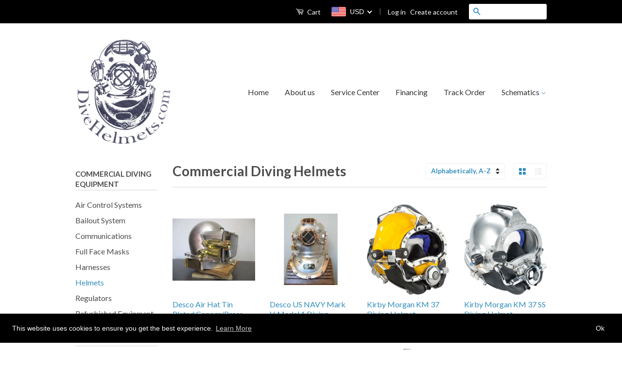

--- FILE ---
content_type: text/html; charset=utf-8
request_url: https://www.divehelmets.com/collections/commercial-diving-helmets
body_size: 30231
content:
<!doctype html>
<!--[if lt IE 7]><html class="no-js lt-ie9 lt-ie8 lt-ie7" lang="en"> <![endif]-->
<!--[if IE 7]><html class="no-js lt-ie9 lt-ie8" lang="en"> <![endif]-->
<!--[if IE 8]><html class="no-js lt-ie9" lang="en"> <![endif]-->
<!--[if IE 9 ]><html class="ie9 no-js"> <![endif]-->
<!--[if (gt IE 9)|!(IE)]><!--> <html class="no-js"> <!--<![endif]-->
<head><script src="https://country-blocker.zend-apps.com/scripts/1575/f93fde6f0ceb4375d70e5de050e6693e.js" async></script>
<meta name="google-site-verification" content="NrHa0lB12Sy-BsSHJz4QeI3bChSazIg51kTIvaG2WgI" />
<!-- Basic page needs ================================================== -->
  
  <meta charset="utf-8">
  <meta http-equiv="X-UA-Compatible" content="IE=edge,chrome=1">

  

  <!-- Title and description ================================================== -->
  <title>
  Kirby Morgan Dive Helmets &ndash; DiveHelmets.com
  </title>
<link rel="shortcut icon" href="//www.divehelmets.com/cdn/shop/t/5/assets/favicon.png?v=118736083081137702481484580260" type="image/png" />
  
  <meta name="description" content="We offer a variety of Kirby Morgan commercial diving helmets, such as KM 37, KM 37SS, KM 47, KM 77, KM 97, SuperLite 17 &amp; 27">
  

  <!-- Social Meta Tags ================================================== -->
  

  <meta property="og:type" content="website">
  <meta property="og:title" content="Kirby Morgan Dive Helmets">
  <meta property="og:url" content="https://www.divehelmets.com/collections/commercial-diving-helmets">
  
  <meta property="og:image" content="http://www.divehelmets.com/cdn/shop/t/5/assets/logo.png?v=14239872694002947461477680676">
  <meta property="og:image:secure_url" content="https://www.divehelmets.com/cdn/shop/t/5/assets/logo.png?v=14239872694002947461477680676">
  



  <meta property="og:description" content="We offer a variety of Kirby Morgan commercial diving helmets, such as KM 37, KM 37SS, KM 47, KM 77, KM 97, SuperLite 17 &amp; 27">


<meta property="og:site_name" content="DiveHelmets.com">




  <meta name="twitter:card" content="summary">





  <!-- Helpers ================================================== -->
  <link rel="canonical" href="https://www.divehelmets.com/collections/commercial-diving-helmets">
  <meta name="viewport" content="width=device-width,initial-scale=1">
  <meta name="theme-color" content="#338dbc">

  
  <!-- Ajaxify Cart Plugin ================================================== -->
  <link href="//www.divehelmets.com/cdn/shop/t/5/assets/ajaxify.scss.css?v=77820539487846778471469207587" rel="stylesheet" type="text/css" media="all" />
  

  <!-- CSS ================================================== -->
  <link href="//www.divehelmets.com/cdn/shop/t/5/assets/timber.scss.css?v=76859796969595096881699952486" rel="stylesheet" type="text/css" media="all" />
  <link href="//www.divehelmets.com/cdn/shop/t/5/assets/theme.scss.css?v=77677958124273067831699952486" rel="stylesheet" type="text/css" media="all" />

  
  
  
  <link href="//fonts.googleapis.com/css?family=Lato:400,700" rel="stylesheet" type="text/css" media="all" />


  



  <!-- Header hook for plugins ================================================== -->
  <script>window.performance && window.performance.mark && window.performance.mark('shopify.content_for_header.start');</script><meta id="shopify-digital-wallet" name="shopify-digital-wallet" content="/13951571/digital_wallets/dialog">
<meta name="shopify-checkout-api-token" content="8419a4310c815b2cb3ea5b0355548342">
<meta id="in-context-paypal-metadata" data-shop-id="13951571" data-venmo-supported="false" data-environment="production" data-locale="en_US" data-paypal-v4="true" data-currency="USD">
<link rel="alternate" type="application/atom+xml" title="Feed" href="/collections/commercial-diving-helmets.atom" />
<link rel="alternate" type="application/json+oembed" href="https://www.divehelmets.com/collections/commercial-diving-helmets.oembed">
<script async="async" src="/checkouts/internal/preloads.js?locale=en-US"></script>
<link rel="preconnect" href="https://shop.app" crossorigin="anonymous">
<script async="async" src="https://shop.app/checkouts/internal/preloads.js?locale=en-US&shop_id=13951571" crossorigin="anonymous"></script>
<script id="shopify-features" type="application/json">{"accessToken":"8419a4310c815b2cb3ea5b0355548342","betas":["rich-media-storefront-analytics"],"domain":"www.divehelmets.com","predictiveSearch":true,"shopId":13951571,"locale":"en"}</script>
<script>var Shopify = Shopify || {};
Shopify.shop = "amdivetest.myshopify.com";
Shopify.locale = "en";
Shopify.currency = {"active":"USD","rate":"1.0"};
Shopify.country = "US";
Shopify.theme = {"name":"Classic","id":145804359,"schema_name":null,"schema_version":null,"theme_store_id":721,"role":"main"};
Shopify.theme.handle = "null";
Shopify.theme.style = {"id":null,"handle":null};
Shopify.cdnHost = "www.divehelmets.com/cdn";
Shopify.routes = Shopify.routes || {};
Shopify.routes.root = "/";</script>
<script type="module">!function(o){(o.Shopify=o.Shopify||{}).modules=!0}(window);</script>
<script>!function(o){function n(){var o=[];function n(){o.push(Array.prototype.slice.apply(arguments))}return n.q=o,n}var t=o.Shopify=o.Shopify||{};t.loadFeatures=n(),t.autoloadFeatures=n()}(window);</script>
<script>
  window.ShopifyPay = window.ShopifyPay || {};
  window.ShopifyPay.apiHost = "shop.app\/pay";
  window.ShopifyPay.redirectState = null;
</script>
<script id="shop-js-analytics" type="application/json">{"pageType":"collection"}</script>
<script defer="defer" async type="module" src="//www.divehelmets.com/cdn/shopifycloud/shop-js/modules/v2/client.init-shop-cart-sync_BT-GjEfc.en.esm.js"></script>
<script defer="defer" async type="module" src="//www.divehelmets.com/cdn/shopifycloud/shop-js/modules/v2/chunk.common_D58fp_Oc.esm.js"></script>
<script defer="defer" async type="module" src="//www.divehelmets.com/cdn/shopifycloud/shop-js/modules/v2/chunk.modal_xMitdFEc.esm.js"></script>
<script type="module">
  await import("//www.divehelmets.com/cdn/shopifycloud/shop-js/modules/v2/client.init-shop-cart-sync_BT-GjEfc.en.esm.js");
await import("//www.divehelmets.com/cdn/shopifycloud/shop-js/modules/v2/chunk.common_D58fp_Oc.esm.js");
await import("//www.divehelmets.com/cdn/shopifycloud/shop-js/modules/v2/chunk.modal_xMitdFEc.esm.js");

  window.Shopify.SignInWithShop?.initShopCartSync?.({"fedCMEnabled":true,"windoidEnabled":true});

</script>
<script>
  window.Shopify = window.Shopify || {};
  if (!window.Shopify.featureAssets) window.Shopify.featureAssets = {};
  window.Shopify.featureAssets['shop-js'] = {"shop-cart-sync":["modules/v2/client.shop-cart-sync_DZOKe7Ll.en.esm.js","modules/v2/chunk.common_D58fp_Oc.esm.js","modules/v2/chunk.modal_xMitdFEc.esm.js"],"init-fed-cm":["modules/v2/client.init-fed-cm_B6oLuCjv.en.esm.js","modules/v2/chunk.common_D58fp_Oc.esm.js","modules/v2/chunk.modal_xMitdFEc.esm.js"],"shop-cash-offers":["modules/v2/client.shop-cash-offers_D2sdYoxE.en.esm.js","modules/v2/chunk.common_D58fp_Oc.esm.js","modules/v2/chunk.modal_xMitdFEc.esm.js"],"shop-login-button":["modules/v2/client.shop-login-button_QeVjl5Y3.en.esm.js","modules/v2/chunk.common_D58fp_Oc.esm.js","modules/v2/chunk.modal_xMitdFEc.esm.js"],"pay-button":["modules/v2/client.pay-button_DXTOsIq6.en.esm.js","modules/v2/chunk.common_D58fp_Oc.esm.js","modules/v2/chunk.modal_xMitdFEc.esm.js"],"shop-button":["modules/v2/client.shop-button_DQZHx9pm.en.esm.js","modules/v2/chunk.common_D58fp_Oc.esm.js","modules/v2/chunk.modal_xMitdFEc.esm.js"],"avatar":["modules/v2/client.avatar_BTnouDA3.en.esm.js"],"init-windoid":["modules/v2/client.init-windoid_CR1B-cfM.en.esm.js","modules/v2/chunk.common_D58fp_Oc.esm.js","modules/v2/chunk.modal_xMitdFEc.esm.js"],"init-shop-for-new-customer-accounts":["modules/v2/client.init-shop-for-new-customer-accounts_C_vY_xzh.en.esm.js","modules/v2/client.shop-login-button_QeVjl5Y3.en.esm.js","modules/v2/chunk.common_D58fp_Oc.esm.js","modules/v2/chunk.modal_xMitdFEc.esm.js"],"init-shop-email-lookup-coordinator":["modules/v2/client.init-shop-email-lookup-coordinator_BI7n9ZSv.en.esm.js","modules/v2/chunk.common_D58fp_Oc.esm.js","modules/v2/chunk.modal_xMitdFEc.esm.js"],"init-shop-cart-sync":["modules/v2/client.init-shop-cart-sync_BT-GjEfc.en.esm.js","modules/v2/chunk.common_D58fp_Oc.esm.js","modules/v2/chunk.modal_xMitdFEc.esm.js"],"shop-toast-manager":["modules/v2/client.shop-toast-manager_DiYdP3xc.en.esm.js","modules/v2/chunk.common_D58fp_Oc.esm.js","modules/v2/chunk.modal_xMitdFEc.esm.js"],"init-customer-accounts":["modules/v2/client.init-customer-accounts_D9ZNqS-Q.en.esm.js","modules/v2/client.shop-login-button_QeVjl5Y3.en.esm.js","modules/v2/chunk.common_D58fp_Oc.esm.js","modules/v2/chunk.modal_xMitdFEc.esm.js"],"init-customer-accounts-sign-up":["modules/v2/client.init-customer-accounts-sign-up_iGw4briv.en.esm.js","modules/v2/client.shop-login-button_QeVjl5Y3.en.esm.js","modules/v2/chunk.common_D58fp_Oc.esm.js","modules/v2/chunk.modal_xMitdFEc.esm.js"],"shop-follow-button":["modules/v2/client.shop-follow-button_CqMgW2wH.en.esm.js","modules/v2/chunk.common_D58fp_Oc.esm.js","modules/v2/chunk.modal_xMitdFEc.esm.js"],"checkout-modal":["modules/v2/client.checkout-modal_xHeaAweL.en.esm.js","modules/v2/chunk.common_D58fp_Oc.esm.js","modules/v2/chunk.modal_xMitdFEc.esm.js"],"shop-login":["modules/v2/client.shop-login_D91U-Q7h.en.esm.js","modules/v2/chunk.common_D58fp_Oc.esm.js","modules/v2/chunk.modal_xMitdFEc.esm.js"],"lead-capture":["modules/v2/client.lead-capture_BJmE1dJe.en.esm.js","modules/v2/chunk.common_D58fp_Oc.esm.js","modules/v2/chunk.modal_xMitdFEc.esm.js"],"payment-terms":["modules/v2/client.payment-terms_Ci9AEqFq.en.esm.js","modules/v2/chunk.common_D58fp_Oc.esm.js","modules/v2/chunk.modal_xMitdFEc.esm.js"]};
</script>
<script>(function() {
  var isLoaded = false;
  function asyncLoad() {
    if (isLoaded) return;
    isLoaded = true;
    var urls = ["https:\/\/cdn-loyalty.yotpo.com\/loader\/gjlH3qSBeB7KZDiIYG_r6g.js?shop=amdivetest.myshopify.com","https:\/\/shopify.instantsearchplus.com\/js\/loader.js?v=2\u0026mode=shopify\u0026UUID=e652e0c4-9f90-4204-b570-d4aaa40eb636\u0026store=13951571\u0026shop=amdivetest.myshopify.com","\/\/social-login.oxiapps.com\/api\/init?shop=amdivetest.myshopify.com","https:\/\/cdn.shopify.com\/s\/javascripts\/currencies.js?shop=amdivetest.myshopify.com","\/\/shopify.privy.com\/widget.js?shop=amdivetest.myshopify.com","\/\/www.powr.io\/powr.js?powr-token=amdivetest.myshopify.com\u0026external-type=shopify\u0026shop=amdivetest.myshopify.com","https:\/\/www.improvedcontactform.com\/icf.js?shop=amdivetest.myshopify.com","https:\/\/gcc.metizapps.com\/assets\/js\/app.js?shop=amdivetest.myshopify.com","https:\/\/cks3.amplifiedcdn.com\/ckjs.production.min.js?unique_id=amdivetest.myshopify.com\u0026shop=amdivetest.myshopify.com","\/\/cdn.shopify.com\/proxy\/b43f8b8aacd39ec4f3e2ae7e82b49ee0f607609659f8f560c7331028da475906\/static.cdn.printful.com\/static\/js\/external\/shopify-product-customizer.js?v=0.28\u0026shop=amdivetest.myshopify.com\u0026sp-cache-control=cHVibGljLCBtYXgtYWdlPTkwMA","https:\/\/ccjs.amplifiedcdn.com\/ccjs.umd.js?unique_id=amdivetest.myshopify.com\u0026shop=amdivetest.myshopify.com","https:\/\/cdn.hextom.com\/js\/quickannouncementbar.js?shop=amdivetest.myshopify.com","https:\/\/cdn.hextom.com\/js\/freeshippingbar.js?shop=amdivetest.myshopify.com"];
    for (var i = 0; i < urls.length; i++) {
      var s = document.createElement('script');
      s.type = 'text/javascript';
      s.async = true;
      s.src = urls[i];
      var x = document.getElementsByTagName('script')[0];
      x.parentNode.insertBefore(s, x);
    }
  };
  if(window.attachEvent) {
    window.attachEvent('onload', asyncLoad);
  } else {
    window.addEventListener('load', asyncLoad, false);
  }
})();</script>
<script id="__st">var __st={"a":13951571,"offset":-18000,"reqid":"14613efe-08ad-487e-869c-87352825a8fe-1769472718","pageurl":"www.divehelmets.com\/collections\/commercial-diving-helmets","u":"b213ce3e2853","p":"collection","rtyp":"collection","rid":357493447};</script>
<script>window.ShopifyPaypalV4VisibilityTracking = true;</script>
<script id="captcha-bootstrap">!function(){'use strict';const t='contact',e='account',n='new_comment',o=[[t,t],['blogs',n],['comments',n],[t,'customer']],c=[[e,'customer_login'],[e,'guest_login'],[e,'recover_customer_password'],[e,'create_customer']],r=t=>t.map((([t,e])=>`form[action*='/${t}']:not([data-nocaptcha='true']) input[name='form_type'][value='${e}']`)).join(','),a=t=>()=>t?[...document.querySelectorAll(t)].map((t=>t.form)):[];function s(){const t=[...o],e=r(t);return a(e)}const i='password',u='form_key',d=['recaptcha-v3-token','g-recaptcha-response','h-captcha-response',i],f=()=>{try{return window.sessionStorage}catch{return}},m='__shopify_v',_=t=>t.elements[u];function p(t,e,n=!1){try{const o=window.sessionStorage,c=JSON.parse(o.getItem(e)),{data:r}=function(t){const{data:e,action:n}=t;return t[m]||n?{data:e,action:n}:{data:t,action:n}}(c);for(const[e,n]of Object.entries(r))t.elements[e]&&(t.elements[e].value=n);n&&o.removeItem(e)}catch(o){console.error('form repopulation failed',{error:o})}}const l='form_type',E='cptcha';function T(t){t.dataset[E]=!0}const w=window,h=w.document,L='Shopify',v='ce_forms',y='captcha';let A=!1;((t,e)=>{const n=(g='f06e6c50-85a8-45c8-87d0-21a2b65856fe',I='https://cdn.shopify.com/shopifycloud/storefront-forms-hcaptcha/ce_storefront_forms_captcha_hcaptcha.v1.5.2.iife.js',D={infoText:'Protected by hCaptcha',privacyText:'Privacy',termsText:'Terms'},(t,e,n)=>{const o=w[L][v],c=o.bindForm;if(c)return c(t,g,e,D).then(n);var r;o.q.push([[t,g,e,D],n]),r=I,A||(h.body.append(Object.assign(h.createElement('script'),{id:'captcha-provider',async:!0,src:r})),A=!0)});var g,I,D;w[L]=w[L]||{},w[L][v]=w[L][v]||{},w[L][v].q=[],w[L][y]=w[L][y]||{},w[L][y].protect=function(t,e){n(t,void 0,e),T(t)},Object.freeze(w[L][y]),function(t,e,n,w,h,L){const[v,y,A,g]=function(t,e,n){const i=e?o:[],u=t?c:[],d=[...i,...u],f=r(d),m=r(i),_=r(d.filter((([t,e])=>n.includes(e))));return[a(f),a(m),a(_),s()]}(w,h,L),I=t=>{const e=t.target;return e instanceof HTMLFormElement?e:e&&e.form},D=t=>v().includes(t);t.addEventListener('submit',(t=>{const e=I(t);if(!e)return;const n=D(e)&&!e.dataset.hcaptchaBound&&!e.dataset.recaptchaBound,o=_(e),c=g().includes(e)&&(!o||!o.value);(n||c)&&t.preventDefault(),c&&!n&&(function(t){try{if(!f())return;!function(t){const e=f();if(!e)return;const n=_(t);if(!n)return;const o=n.value;o&&e.removeItem(o)}(t);const e=Array.from(Array(32),(()=>Math.random().toString(36)[2])).join('');!function(t,e){_(t)||t.append(Object.assign(document.createElement('input'),{type:'hidden',name:u})),t.elements[u].value=e}(t,e),function(t,e){const n=f();if(!n)return;const o=[...t.querySelectorAll(`input[type='${i}']`)].map((({name:t})=>t)),c=[...d,...o],r={};for(const[a,s]of new FormData(t).entries())c.includes(a)||(r[a]=s);n.setItem(e,JSON.stringify({[m]:1,action:t.action,data:r}))}(t,e)}catch(e){console.error('failed to persist form',e)}}(e),e.submit())}));const S=(t,e)=>{t&&!t.dataset[E]&&(n(t,e.some((e=>e===t))),T(t))};for(const o of['focusin','change'])t.addEventListener(o,(t=>{const e=I(t);D(e)&&S(e,y())}));const B=e.get('form_key'),M=e.get(l),P=B&&M;t.addEventListener('DOMContentLoaded',(()=>{const t=y();if(P)for(const e of t)e.elements[l].value===M&&p(e,B);[...new Set([...A(),...v().filter((t=>'true'===t.dataset.shopifyCaptcha))])].forEach((e=>S(e,t)))}))}(h,new URLSearchParams(w.location.search),n,t,e,['guest_login'])})(!0,!0)}();</script>
<script integrity="sha256-4kQ18oKyAcykRKYeNunJcIwy7WH5gtpwJnB7kiuLZ1E=" data-source-attribution="shopify.loadfeatures" defer="defer" src="//www.divehelmets.com/cdn/shopifycloud/storefront/assets/storefront/load_feature-a0a9edcb.js" crossorigin="anonymous"></script>
<script crossorigin="anonymous" defer="defer" src="//www.divehelmets.com/cdn/shopifycloud/storefront/assets/shopify_pay/storefront-65b4c6d7.js?v=20250812"></script>
<script data-source-attribution="shopify.dynamic_checkout.dynamic.init">var Shopify=Shopify||{};Shopify.PaymentButton=Shopify.PaymentButton||{isStorefrontPortableWallets:!0,init:function(){window.Shopify.PaymentButton.init=function(){};var t=document.createElement("script");t.src="https://www.divehelmets.com/cdn/shopifycloud/portable-wallets/latest/portable-wallets.en.js",t.type="module",document.head.appendChild(t)}};
</script>
<script data-source-attribution="shopify.dynamic_checkout.buyer_consent">
  function portableWalletsHideBuyerConsent(e){var t=document.getElementById("shopify-buyer-consent"),n=document.getElementById("shopify-subscription-policy-button");t&&n&&(t.classList.add("hidden"),t.setAttribute("aria-hidden","true"),n.removeEventListener("click",e))}function portableWalletsShowBuyerConsent(e){var t=document.getElementById("shopify-buyer-consent"),n=document.getElementById("shopify-subscription-policy-button");t&&n&&(t.classList.remove("hidden"),t.removeAttribute("aria-hidden"),n.addEventListener("click",e))}window.Shopify?.PaymentButton&&(window.Shopify.PaymentButton.hideBuyerConsent=portableWalletsHideBuyerConsent,window.Shopify.PaymentButton.showBuyerConsent=portableWalletsShowBuyerConsent);
</script>
<script data-source-attribution="shopify.dynamic_checkout.cart.bootstrap">document.addEventListener("DOMContentLoaded",(function(){function t(){return document.querySelector("shopify-accelerated-checkout-cart, shopify-accelerated-checkout")}if(t())Shopify.PaymentButton.init();else{new MutationObserver((function(e,n){t()&&(Shopify.PaymentButton.init(),n.disconnect())})).observe(document.body,{childList:!0,subtree:!0})}}));
</script>
<link id="shopify-accelerated-checkout-styles" rel="stylesheet" media="screen" href="https://www.divehelmets.com/cdn/shopifycloud/portable-wallets/latest/accelerated-checkout-backwards-compat.css" crossorigin="anonymous">
<style id="shopify-accelerated-checkout-cart">
        #shopify-buyer-consent {
  margin-top: 1em;
  display: inline-block;
  width: 100%;
}

#shopify-buyer-consent.hidden {
  display: none;
}

#shopify-subscription-policy-button {
  background: none;
  border: none;
  padding: 0;
  text-decoration: underline;
  font-size: inherit;
  cursor: pointer;
}

#shopify-subscription-policy-button::before {
  box-shadow: none;
}

      </style>

<script>window.performance && window.performance.mark && window.performance.mark('shopify.content_for_header.end');</script>

  

<!--[if lt IE 9]>
<script src="//cdnjs.cloudflare.com/ajax/libs/html5shiv/3.7.2/html5shiv.min.js" type="text/javascript"></script>
<script src="//www.divehelmets.com/cdn/shop/t/5/assets/respond.min.js?v=52248677837542619231469207585" type="text/javascript"></script>
<link href="//www.divehelmets.com/cdn/shop/t/5/assets/respond-proxy.html" id="respond-proxy" rel="respond-proxy" />
<link href="//www.divehelmets.com/search?q=a24e9bcc4ed45bc0e7ad834cac38f129" id="respond-redirect" rel="respond-redirect" />
<script src="//www.divehelmets.com/search?q=a24e9bcc4ed45bc0e7ad834cac38f129" type="text/javascript"></script>
<![endif]-->



  <script src="//ajax.googleapis.com/ajax/libs/jquery/1.11.0/jquery.min.js" type="text/javascript"></script>
  <script src="//www.divehelmets.com/cdn/shop/t/5/assets/modernizr.min.js?v=26620055551102246001469207584" type="text/javascript"></script>

  
  

<!-- "snippets/sca-quick-view-init.liquid" was not rendered, the associated app was uninstalled -->
   
    <link href="//www.divehelmets.com/cdn/shop/t/5/assets/scm-product-label.css?v=174200939534338263071469554790" rel="stylesheet" type="text/css" media="all" />




<script>
if ((typeof SECOMAPP) == 'undefined') {
    var SECOMAPP = {};
}
if ((typeof SECOMAPP.pl) == 'undefined') {
    SECOMAPP.pl = {};
}

SECOMAPP.page = 'collection';
</script>


    <script src="//www.divehelmets.com/cdn/shop/t/5/assets/scm-product-label.js?v=51733271914849437761469556435" type="text/javascript"></script>

 





























<link rel="alternate" hreflang="en" href="https://www.divehelmets.com/collections/commercial-diving-helmets"><link rel="alternate" hreflang="es" href="https://www.divehelmets.com/a/l/es/collections/commercial-diving-helmets">
<link rel="alternate" hreflang="fr" href="https://www.divehelmets.com/a/l/fr/collections/commercial-diving-helmets">
<link rel="alternate" hreflang="de" href="https://www.divehelmets.com/a/l/de/collections/commercial-diving-helmets">
<link rel="alternate" hreflang="ru" href="https://www.divehelmets.com/a/l/ru/collections/commercial-diving-helmets">
<link rel="alternate" hreflang="pt" href="https://www.divehelmets.com/a/l/pt/collections/commercial-diving-helmets">
<link rel="alternate" hreflang="zh-CN" href="https://www.divehelmets.com/a/l/zh/collections/commercial-diving-helmets">


<!--Start Weglot Script-->
<script src="//cdn.weglot.com/weglot.min.js"></script>
<script>Weglot.initialize({ api_key:"wg_86315fb08a59166151eccd80a01fcd6b" });</script>
<!--End Weglot Script-->



<!-- BeginConsistentCartAddon -->  <script>    Shopify.customer_logged_in = false ;  Shopify.customer_email = "" ;  Shopify.log_uuids = true;    </script>  <!-- EndConsistentCartAddon -->
<!-- BEGIN app block: shopify://apps/beast-currency-converter/blocks/doubly/267afa86-a419-4d5b-a61b-556038e7294d -->


	<script>
		var DoublyGlobalCurrency, catchXHR = true, bccAppVersion = 1;
       	var DoublyGlobal = {
			theme : 'flags_theme',
			spanClass : 'money',
			cookieName : '_g1472592726',
			ratesUrl :  'https://init.grizzlyapps.com/9e32c84f0db4f7b1eb40c32bdb0bdea9',
			geoUrl : 'https://currency.grizzlyapps.com/83d400c612f9a099fab8f76dcab73a48',
			shopCurrency : 'USD',
            allowedCurrencies : '["USD","EUR","GBP","CAD","AUD"]',
			countriesJSON : '[]',
			currencyMessage : 'All orders are processed in USD. While the content of your cart is currently displayed in <span class="selected-currency"></span>, you will checkout using USD at the most current exchange rate.',
            currencyFormat : 'money_with_currency_format',
			euroFormat : 'amount',
            removeDecimals : 0,
            roundDecimals : 0,
            roundTo : '99',
            autoSwitch : 0,
			showPriceOnHover : 0,
            showCurrencyMessage : false,
			hideConverter : '',
			forceJqueryLoad : false,
			beeketing : true,
			themeScript : '',
			customerScriptBefore : '',
			customerScriptAfter : '',
			debug: false
		};

		<!-- inline script: fixes + various plugin js functions -->
		DoublyGlobal.themeScript = "if(DoublyGlobal.debug) debugger;jQueryGrizzly('head').append('<style> .doubly-wrapper .doubly-nice-select .current { color:#ffffff !important; } .doubly-wrapper .doubly-nice-select:after { border-color:#ffffff; } .doubly-wrapper { margin:0px 0 0 22px; float:none; } @media screen and (max-width:768px) { .doubly-wrapper { margin:5px 0 0 22px; float:right; } } .doubly-message { margin:0px 0 15px 0 } <\/style>'); jQueryGrizzly('.header-bar .header-bar__right .header-bar__module .header-bar__cart-count').last().parent().parent().after('<div class=\"header-bar__module doubly-wrapper\"><\/div>'); jQueryGrizzly('.large--hide .mobile-cart-toggle .icon-cart').parent().before('<div class=\"doubly-wrapper\"><\/div>'); if (jQueryGrizzly('form.cart .doubly-message').length==0) { jQueryGrizzly('.cart__row').last().before('<div class=\"doubly-message\"><\/div>'); } function afterCurrencySwitcherInit() { jQueryGrizzly('.doubly-wrapper .doubly-nice-select').addClass('slim'); } jQueryGrizzly(document).ajaxComplete(function() { if (jQueryGrizzly('form.cart .doubly-message').length==0) { jQueryGrizzly('.cart__row').last().before('<div class=\"doubly-message\"><\/div>'); } });";
                    DoublyGlobal.initNiceSelect = function(){
                        !function(e) {
                            e.fn.niceSelect = function() {
                                this.each(function() {
                                    var s = e(this);
                                    var t = s.next()
                                    , n = s.find('option')
                                    , a = s.find('option:selected');
                                    t.find('.current').html('<span class="flags flags-' + a.data('country') + '"></span> &nbsp;' + a.data('display') || a.text());
                                }),
                                e(document).off('.nice_select'),
                                e(document).on('click.nice_select', '.doubly-nice-select.doubly-nice-select', function(s) {
                                    var t = e(this);
                                    e('.doubly-nice-select').not(t).removeClass('open'),
                                    t.toggleClass('open'),
                                    t.hasClass('open') ? (t.find('.option'),
                                    t.find('.focus').removeClass('focus'),
                                    t.find('.selected').addClass('focus')) : t.focus()
                                }),
                                e(document).on('click.nice_select', function(s) {
                                    0 === e(s.target).closest('.doubly-nice-select').length && e('.doubly-nice-select').removeClass('open').find('.option')
                                }),
                                e(document).on('click.nice_select', '.doubly-nice-select .option', function(s) {
                                    var t = e(this);
                                    e('.doubly-nice-select').each(function() {
                                        var s = e(this).find('.option[data-value="' + t.data('value') + '"]')
                                        , n = s.closest('.doubly-nice-select');
                                        n.find('.selected').removeClass('selected'),
                                        s.addClass('selected');
                                        var a = '<span class="flags flags-' + s.data('country') + '"></span> &nbsp;' + s.data('display') || s.text();
                                        n.find('.current').html(a),
                                        n.prev('select').val(s.data('value')).trigger('change')
                                    })
                                }),
                                e(document).on('keydown.nice_select', '.doubly-nice-select', function(s) {
                                    var t = e(this)
                                    , n = e(t.find('.focus') || t.find('.list .option.selected'));
                                    if (32 == s.keyCode || 13 == s.keyCode)
                                        return t.hasClass('open') ? n.trigger('click') : t.trigger('click'),
                                        !1;
                                    if (40 == s.keyCode)
                                        return t.hasClass('open') ? n.next().length > 0 && (t.find('.focus').removeClass('focus'),
                                        n.next().addClass('focus')) : t.trigger('click'),
                                        !1;
                                    if (38 == s.keyCode)
                                        return t.hasClass('open') ? n.prev().length > 0 && (t.find('.focus').removeClass('focus'),
                                        n.prev().addClass('focus')) : t.trigger('click'),
                                        !1;
                                    if (27 == s.keyCode)
                                        t.hasClass('open') && t.trigger('click');
                                    else if (9 == s.keyCode && t.hasClass('open'))
                                        return !1
                                })
                            }
                        }(jQueryGrizzly);
                    };
                DoublyGlobal.addSelect = function(){
                    /* add select in select wrapper or body */  
                    if (jQueryGrizzly('.doubly-wrapper').length>0) { 
                        var doublyWrapper = '.doubly-wrapper';
                    } else if (jQueryGrizzly('.doubly-float').length==0) {
                        var doublyWrapper = '.doubly-float';
                        jQueryGrizzly('body').append('<div class="doubly-float"></div>');
                    }
                    document.querySelectorAll(doublyWrapper).forEach(function(el) {
                        el.insertAdjacentHTML('afterbegin', '<select class="currency-switcher right" name="doubly-currencies"><option value="USD" data-country="United-States" data-currency-symbol="&#36;" data-display="USD">US Dollar</option><option value="EUR" data-country="European-Union" data-currency-symbol="&#8364;" data-display="EUR">Euro</option><option value="GBP" data-country="United-Kingdom" data-currency-symbol="&#163;" data-display="GBP">British Pound Sterling</option><option value="CAD" data-country="Canada" data-currency-symbol="&#36;" data-display="CAD">Canadian Dollar</option><option value="AUD" data-country="Australia" data-currency-symbol="&#36;" data-display="AUD">Australian Dollar</option></select> <div class="doubly-nice-select currency-switcher right" data-nosnippet> <span class="current notranslate"></span> <ul class="list"> <li class="option notranslate" data-value="USD" data-country="United-States" data-currency-symbol="&#36;" data-display="USD"><span class="flags flags-United-States"></span> &nbsp;US Dollar</li><li class="option notranslate" data-value="EUR" data-country="European-Union" data-currency-symbol="&#8364;" data-display="EUR"><span class="flags flags-European-Union"></span> &nbsp;Euro</li><li class="option notranslate" data-value="GBP" data-country="United-Kingdom" data-currency-symbol="&#163;" data-display="GBP"><span class="flags flags-United-Kingdom"></span> &nbsp;British Pound Sterling</li><li class="option notranslate" data-value="CAD" data-country="Canada" data-currency-symbol="&#36;" data-display="CAD"><span class="flags flags-Canada"></span> &nbsp;Canadian Dollar</li><li class="option notranslate" data-value="AUD" data-country="Australia" data-currency-symbol="&#36;" data-display="AUD"><span class="flags flags-Australia"></span> &nbsp;Australian Dollar</li> </ul> </div>');
                    });
                }
		var bbb = "";
	</script>
	
	
	<!-- inline styles -->
	<style> 
		
		.flags{background-image:url("https://cdn.shopify.com/extensions/01997e3d-dbe8-7f57-a70f-4120f12c2b07/currency-54/assets/currency-flags.png")}
		.flags-small{background-image:url("https://cdn.shopify.com/extensions/01997e3d-dbe8-7f57-a70f-4120f12c2b07/currency-54/assets/currency-flags-small.png")}
		select.currency-switcher{display:none}.doubly-nice-select{-webkit-tap-highlight-color:transparent;background-color:#fff;border-radius:5px;border:1px solid #e8e8e8;box-sizing:border-box;cursor:pointer;display:block;float:left;font-family:"Helvetica Neue",Arial;font-size:14px;font-weight:400;height:42px;line-height:40px;outline:0;padding-left:12px;padding-right:30px;position:relative;text-align:left!important;transition:none;/*transition:all .2s ease-in-out;*/-webkit-user-select:none;-moz-user-select:none;-ms-user-select:none;user-select:none;white-space:nowrap;width:auto}.doubly-nice-select:hover{border-color:#dbdbdb}.doubly-nice-select.open,.doubly-nice-select:active,.doubly-nice-select:focus{border-color:#88bfff}.doubly-nice-select:after{border-bottom:2px solid #999;border-right:2px solid #999;content:"";display:block;height:5px;box-sizing:content-box;pointer-events:none;position:absolute;right:14px;top:16px;-webkit-transform-origin:66% 66%;transform-origin:66% 66%;-webkit-transform:rotate(45deg);transform:rotate(45deg);transition:transform .15s ease-in-out;width:5px}.doubly-nice-select.open:after{-webkit-transform:rotate(-135deg);transform:rotate(-135deg)}.doubly-nice-select.open .list{opacity:1;pointer-events:auto;-webkit-transform:scale(1) translateY(0);transform:scale(1) translateY(0); z-index:1000000 !important;}.doubly-nice-select.disabled{border-color:#ededed;color:#999;pointer-events:none}.doubly-nice-select.disabled:after{border-color:#ccc}.doubly-nice-select.wide{width:100%}.doubly-nice-select.wide .list{left:0!important;right:0!important}.doubly-nice-select.right{float:right}.doubly-nice-select.right .list{left:auto;right:0}.doubly-nice-select.small{font-size:12px;height:36px;line-height:34px}.doubly-nice-select.small:after{height:4px;width:4px}.flags-Afghanistan,.flags-Albania,.flags-Algeria,.flags-Andorra,.flags-Angola,.flags-Antigua-and-Barbuda,.flags-Argentina,.flags-Armenia,.flags-Aruba,.flags-Australia,.flags-Austria,.flags-Azerbaijan,.flags-Bahamas,.flags-Bahrain,.flags-Bangladesh,.flags-Barbados,.flags-Belarus,.flags-Belgium,.flags-Belize,.flags-Benin,.flags-Bermuda,.flags-Bhutan,.flags-Bitcoin,.flags-Bolivia,.flags-Bosnia-and-Herzegovina,.flags-Botswana,.flags-Brazil,.flags-Brunei,.flags-Bulgaria,.flags-Burkina-Faso,.flags-Burundi,.flags-Cambodia,.flags-Cameroon,.flags-Canada,.flags-Cape-Verde,.flags-Cayman-Islands,.flags-Central-African-Republic,.flags-Chad,.flags-Chile,.flags-China,.flags-Colombia,.flags-Comoros,.flags-Congo-Democratic,.flags-Congo-Republic,.flags-Costa-Rica,.flags-Cote-d_Ivoire,.flags-Croatia,.flags-Cuba,.flags-Curacao,.flags-Cyprus,.flags-Czech-Republic,.flags-Denmark,.flags-Djibouti,.flags-Dominica,.flags-Dominican-Republic,.flags-East-Timor,.flags-Ecuador,.flags-Egypt,.flags-El-Salvador,.flags-Equatorial-Guinea,.flags-Eritrea,.flags-Estonia,.flags-Ethiopia,.flags-European-Union,.flags-Falkland-Islands,.flags-Fiji,.flags-Finland,.flags-France,.flags-Gabon,.flags-Gambia,.flags-Georgia,.flags-Germany,.flags-Ghana,.flags-Gibraltar,.flags-Grecee,.flags-Grenada,.flags-Guatemala,.flags-Guernsey,.flags-Guinea,.flags-Guinea-Bissau,.flags-Guyana,.flags-Haiti,.flags-Honduras,.flags-Hong-Kong,.flags-Hungary,.flags-IMF,.flags-Iceland,.flags-India,.flags-Indonesia,.flags-Iran,.flags-Iraq,.flags-Ireland,.flags-Isle-of-Man,.flags-Israel,.flags-Italy,.flags-Jamaica,.flags-Japan,.flags-Jersey,.flags-Jordan,.flags-Kazakhstan,.flags-Kenya,.flags-Korea-North,.flags-Korea-South,.flags-Kosovo,.flags-Kuwait,.flags-Kyrgyzstan,.flags-Laos,.flags-Latvia,.flags-Lebanon,.flags-Lesotho,.flags-Liberia,.flags-Libya,.flags-Liechtenstein,.flags-Lithuania,.flags-Luxembourg,.flags-Macao,.flags-Macedonia,.flags-Madagascar,.flags-Malawi,.flags-Malaysia,.flags-Maldives,.flags-Mali,.flags-Malta,.flags-Marshall-Islands,.flags-Mauritania,.flags-Mauritius,.flags-Mexico,.flags-Micronesia-_Federated_,.flags-Moldova,.flags-Monaco,.flags-Mongolia,.flags-Montenegro,.flags-Morocco,.flags-Mozambique,.flags-Myanmar,.flags-Namibia,.flags-Nauru,.flags-Nepal,.flags-Netherlands,.flags-New-Zealand,.flags-Nicaragua,.flags-Niger,.flags-Nigeria,.flags-Norway,.flags-Oman,.flags-Pakistan,.flags-Palau,.flags-Panama,.flags-Papua-New-Guinea,.flags-Paraguay,.flags-Peru,.flags-Philippines,.flags-Poland,.flags-Portugal,.flags-Qatar,.flags-Romania,.flags-Russia,.flags-Rwanda,.flags-Saint-Helena,.flags-Saint-Kitts-and-Nevis,.flags-Saint-Lucia,.flags-Saint-Vincent-and-the-Grenadines,.flags-Samoa,.flags-San-Marino,.flags-Sao-Tome-and-Principe,.flags-Saudi-Arabia,.flags-Seborga,.flags-Senegal,.flags-Serbia,.flags-Seychelles,.flags-Sierra-Leone,.flags-Singapore,.flags-Slovakia,.flags-Slovenia,.flags-Solomon-Islands,.flags-Somalia,.flags-South-Africa,.flags-South-Sudan,.flags-Spain,.flags-Sri-Lanka,.flags-Sudan,.flags-Suriname,.flags-Swaziland,.flags-Sweden,.flags-Switzerland,.flags-Syria,.flags-Taiwan,.flags-Tajikistan,.flags-Tanzania,.flags-Thailand,.flags-Togo,.flags-Tonga,.flags-Trinidad-and-Tobago,.flags-Tunisia,.flags-Turkey,.flags-Turkmenistan,.flags-Tuvalu,.flags-Uganda,.flags-Ukraine,.flags-United-Arab-Emirates,.flags-United-Kingdom,.flags-United-States,.flags-Uruguay,.flags-Uzbekistan,.flags-Vanuatu,.flags-Vatican-City,.flags-Venezuela,.flags-Vietnam,.flags-Wallis-and-Futuna,.flags-XAG,.flags-XAU,.flags-XPT,.flags-Yemen,.flags-Zambia,.flags-Zimbabwe{width:30px;height:20px}.doubly-nice-select.small .option{line-height:34px;min-height:34px}.doubly-nice-select .list{background-color:#fff;border-radius:5px;box-shadow:0 0 0 1px rgba(68,68,68,.11);box-sizing:border-box;margin:4px 0 0!important;opacity:0;overflow:scroll;overflow-x:hidden;padding:0;pointer-events:none;position:absolute;top:100%;max-height:260px;left:0;-webkit-transform-origin:50% 0;transform-origin:50% 0;-webkit-transform:scale(.75) translateY(-21px);transform:scale(.75) translateY(-21px);transition:all .2s cubic-bezier(.5,0,0,1.25),opacity .15s ease-out;z-index:100000}.doubly-nice-select .current img,.doubly-nice-select .option img{vertical-align:top;padding-top:10px}.doubly-nice-select .list:hover .option:not(:hover){background-color:transparent!important}.doubly-nice-select .option{font-size:13px !important;float:none!important;text-align:left !important;margin:0px !important;font-family:Helvetica Neue,Arial !important;letter-spacing:normal;text-transform:none;display:block!important;cursor:pointer;font-weight:400;line-height:40px!important;list-style:none;min-height:40px;min-width:55px;margin-bottom:0;outline:0;padding-left:18px!important;padding-right:52px!important;text-align:left;transition:all .2s}.doubly-nice-select .option.focus,.doubly-nice-select .option.selected.focus,.doubly-nice-select .option:hover{background-color:#f6f6f6}.doubly-nice-select .option.selected{font-weight:700}.doubly-nice-select .current img{line-height:45px}.doubly-nice-select.slim{padding:0 18px 0 0;height:20px;line-height:20px;border:0;background:0 0!important}.doubly-nice-select.slim .current .flags{margin-top:0 !important}.doubly-nice-select.slim:after{right:4px;top:6px}.flags{background-repeat:no-repeat;display:block;margin:10px 4px 0 0 !important;float:left}.flags-Zimbabwe{background-position:-5px -5px}.flags-Zambia{background-position:-45px -5px}.flags-Yemen{background-position:-85px -5px}.flags-Vietnam{background-position:-125px -5px}.flags-Venezuela{background-position:-165px -5px}.flags-Vatican-City{background-position:-205px -5px}.flags-Vanuatu{background-position:-245px -5px}.flags-Uzbekistan{background-position:-285px -5px}.flags-Uruguay{background-position:-325px -5px}.flags-United-States{background-position:-365px -5px}.flags-United-Kingdom{background-position:-405px -5px}.flags-United-Arab-Emirates{background-position:-445px -5px}.flags-Ukraine{background-position:-5px -35px}.flags-Uganda{background-position:-45px -35px}.flags-Tuvalu{background-position:-85px -35px}.flags-Turkmenistan{background-position:-125px -35px}.flags-Turkey{background-position:-165px -35px}.flags-Tunisia{background-position:-205px -35px}.flags-Trinidad-and-Tobago{background-position:-245px -35px}.flags-Tonga{background-position:-285px -35px}.flags-Togo{background-position:-325px -35px}.flags-Thailand{background-position:-365px -35px}.flags-Tanzania{background-position:-405px -35px}.flags-Tajikistan{background-position:-445px -35px}.flags-Taiwan{background-position:-5px -65px}.flags-Syria{background-position:-45px -65px}.flags-Switzerland{background-position:-85px -65px}.flags-Sweden{background-position:-125px -65px}.flags-Swaziland{background-position:-165px -65px}.flags-Suriname{background-position:-205px -65px}.flags-Sudan{background-position:-245px -65px}.flags-Sri-Lanka{background-position:-285px -65px}.flags-Spain{background-position:-325px -65px}.flags-South-Sudan{background-position:-365px -65px}.flags-South-Africa{background-position:-405px -65px}.flags-Somalia{background-position:-445px -65px}.flags-Solomon-Islands{background-position:-5px -95px}.flags-Slovenia{background-position:-45px -95px}.flags-Slovakia{background-position:-85px -95px}.flags-Singapore{background-position:-125px -95px}.flags-Sierra-Leone{background-position:-165px -95px}.flags-Seychelles{background-position:-205px -95px}.flags-Serbia{background-position:-245px -95px}.flags-Senegal{background-position:-285px -95px}.flags-Saudi-Arabia{background-position:-325px -95px}.flags-Sao-Tome-and-Principe{background-position:-365px -95px}.flags-San-Marino{background-position:-405px -95px}.flags-Samoa{background-position:-445px -95px}.flags-Saint-Vincent-and-the-Grenadines{background-position:-5px -125px}.flags-Saint-Lucia{background-position:-45px -125px}.flags-Saint-Kitts-and-Nevis{background-position:-85px -125px}.flags-Rwanda{background-position:-125px -125px}.flags-Russia{background-position:-165px -125px}.flags-Romania{background-position:-205px -125px}.flags-Qatar{background-position:-245px -125px}.flags-Portugal{background-position:-285px -125px}.flags-Poland{background-position:-325px -125px}.flags-Philippines{background-position:-365px -125px}.flags-Peru{background-position:-405px -125px}.flags-Paraguay{background-position:-445px -125px}.flags-Papua-New-Guinea{background-position:-5px -155px}.flags-Panama{background-position:-45px -155px}.flags-Palau{background-position:-85px -155px}.flags-Pakistan{background-position:-125px -155px}.flags-Oman{background-position:-165px -155px}.flags-Norway{background-position:-205px -155px}.flags-Nigeria{background-position:-245px -155px}.flags-Niger{background-position:-285px -155px}.flags-Nicaragua{background-position:-325px -155px}.flags-New-Zealand{background-position:-365px -155px}.flags-Netherlands{background-position:-405px -155px}.flags-Nepal{background-position:-445px -155px}.flags-Nauru{background-position:-5px -185px}.flags-Namibia{background-position:-45px -185px}.flags-Myanmar{background-position:-85px -185px}.flags-Mozambique{background-position:-125px -185px}.flags-Morocco{background-position:-165px -185px}.flags-Montenegro{background-position:-205px -185px}.flags-Mongolia{background-position:-245px -185px}.flags-Monaco{background-position:-285px -185px}.flags-Moldova{background-position:-325px -185px}.flags-Micronesia-_Federated_{background-position:-365px -185px}.flags-Mexico{background-position:-405px -185px}.flags-Mauritius{background-position:-445px -185px}.flags-Mauritania{background-position:-5px -215px}.flags-Marshall-Islands{background-position:-45px -215px}.flags-Malta{background-position:-85px -215px}.flags-Mali{background-position:-125px -215px}.flags-Maldives{background-position:-165px -215px}.flags-Malaysia{background-position:-205px -215px}.flags-Malawi{background-position:-245px -215px}.flags-Madagascar{background-position:-285px -215px}.flags-Macedonia{background-position:-325px -215px}.flags-Luxembourg{background-position:-365px -215px}.flags-Lithuania{background-position:-405px -215px}.flags-Liechtenstein{background-position:-445px -215px}.flags-Libya{background-position:-5px -245px}.flags-Liberia{background-position:-45px -245px}.flags-Lesotho{background-position:-85px -245px}.flags-Lebanon{background-position:-125px -245px}.flags-Latvia{background-position:-165px -245px}.flags-Laos{background-position:-205px -245px}.flags-Kyrgyzstan{background-position:-245px -245px}.flags-Kuwait{background-position:-285px -245px}.flags-Kosovo{background-position:-325px -245px}.flags-Korea-South{background-position:-365px -245px}.flags-Korea-North{background-position:-405px -245px}.flags-Kiribati{width:30px;height:20px;background-position:-445px -245px}.flags-Kenya{background-position:-5px -275px}.flags-Kazakhstan{background-position:-45px -275px}.flags-Jordan{background-position:-85px -275px}.flags-Japan{background-position:-125px -275px}.flags-Jamaica{background-position:-165px -275px}.flags-Italy{background-position:-205px -275px}.flags-Israel{background-position:-245px -275px}.flags-Ireland{background-position:-285px -275px}.flags-Iraq{background-position:-325px -275px}.flags-Iran{background-position:-365px -275px}.flags-Indonesia{background-position:-405px -275px}.flags-India{background-position:-445px -275px}.flags-Iceland{background-position:-5px -305px}.flags-Hungary{background-position:-45px -305px}.flags-Honduras{background-position:-85px -305px}.flags-Haiti{background-position:-125px -305px}.flags-Guyana{background-position:-165px -305px}.flags-Guinea{background-position:-205px -305px}.flags-Guinea-Bissau{background-position:-245px -305px}.flags-Guatemala{background-position:-285px -305px}.flags-Grenada{background-position:-325px -305px}.flags-Grecee{background-position:-365px -305px}.flags-Ghana{background-position:-405px -305px}.flags-Germany{background-position:-445px -305px}.flags-Georgia{background-position:-5px -335px}.flags-Gambia{background-position:-45px -335px}.flags-Gabon{background-position:-85px -335px}.flags-France{background-position:-125px -335px}.flags-Finland{background-position:-165px -335px}.flags-Fiji{background-position:-205px -335px}.flags-Ethiopia{background-position:-245px -335px}.flags-Estonia{background-position:-285px -335px}.flags-Eritrea{background-position:-325px -335px}.flags-Equatorial-Guinea{background-position:-365px -335px}.flags-El-Salvador{background-position:-405px -335px}.flags-Egypt{background-position:-445px -335px}.flags-Ecuador{background-position:-5px -365px}.flags-East-Timor{background-position:-45px -365px}.flags-Dominican-Republic{background-position:-85px -365px}.flags-Dominica{background-position:-125px -365px}.flags-Djibouti{background-position:-165px -365px}.flags-Denmark{background-position:-205px -365px}.flags-Czech-Republic{background-position:-245px -365px}.flags-Cyprus{background-position:-285px -365px}.flags-Cuba{background-position:-325px -365px}.flags-Croatia{background-position:-365px -365px}.flags-Cote-d_Ivoire{background-position:-405px -365px}.flags-Costa-Rica{background-position:-445px -365px}.flags-Congo-Republic{background-position:-5px -395px}.flags-Congo-Democratic{background-position:-45px -395px}.flags-Comoros{background-position:-85px -395px}.flags-Colombia{background-position:-125px -395px}.flags-China{background-position:-165px -395px}.flags-Chile{background-position:-205px -395px}.flags-Chad{background-position:-245px -395px}.flags-Central-African-Republic{background-position:-285px -395px}.flags-Cape-Verde{background-position:-325px -395px}.flags-Canada{background-position:-365px -395px}.flags-Cameroon{background-position:-405px -395px}.flags-Cambodia{background-position:-445px -395px}.flags-Burundi{background-position:-5px -425px}.flags-Burkina-Faso{background-position:-45px -425px}.flags-Bulgaria{background-position:-85px -425px}.flags-Brunei{background-position:-125px -425px}.flags-Brazil{background-position:-165px -425px}.flags-Botswana{background-position:-205px -425px}.flags-Bosnia-and-Herzegovina{background-position:-245px -425px}.flags-Bolivia{background-position:-285px -425px}.flags-Bhutan{background-position:-325px -425px}.flags-Benin{background-position:-365px -425px}.flags-Belize{background-position:-405px -425px}.flags-Belgium{background-position:-445px -425px}.flags-Belarus{background-position:-5px -455px}.flags-Barbados{background-position:-45px -455px}.flags-Bangladesh{background-position:-85px -455px}.flags-Bahrain{background-position:-125px -455px}.flags-Bahamas{background-position:-165px -455px}.flags-Azerbaijan{background-position:-205px -455px}.flags-Austria{background-position:-245px -455px}.flags-Australia{background-position:-285px -455px}.flags-Armenia{background-position:-325px -455px}.flags-Argentina{background-position:-365px -455px}.flags-Antigua-and-Barbuda{background-position:-405px -455px}.flags-Andorra{background-position:-445px -455px}.flags-Algeria{background-position:-5px -485px}.flags-Albania{background-position:-45px -485px}.flags-Afghanistan{background-position:-85px -485px}.flags-Bermuda{background-position:-125px -485px}.flags-European-Union{background-position:-165px -485px}.flags-XPT{background-position:-205px -485px}.flags-XAU{background-position:-245px -485px}.flags-XAG{background-position:-285px -485px}.flags-Wallis-and-Futuna{background-position:-325px -485px}.flags-Seborga{background-position:-365px -485px}.flags-Aruba{background-position:-405px -485px}.flags-Angola{background-position:-445px -485px}.flags-Saint-Helena{background-position:-485px -5px}.flags-Macao{background-position:-485px -35px}.flags-Jersey{background-position:-485px -65px}.flags-Isle-of-Man{background-position:-485px -95px}.flags-IMF{background-position:-485px -125px}.flags-Hong-Kong{background-position:-485px -155px}.flags-Guernsey{background-position:-485px -185px}.flags-Gibraltar{background-position:-485px -215px}.flags-Falkland-Islands{background-position:-485px -245px}.flags-Curacao{background-position:-485px -275px}.flags-Cayman-Islands{background-position:-485px -305px}.flags-Bitcoin{background-position:-485px -335px}.flags-small{background-repeat:no-repeat;display:block;margin:5px 3px 0 0 !important;border:1px solid #fff;box-sizing:content-box;float:left}.doubly-nice-select.open .list .flags-small{margin-top:15px  !important}.flags-small.flags-Zimbabwe{width:15px;height:10px;background-position:0 0}.flags-small.flags-Zambia{width:15px;height:10px;background-position:-15px 0}.flags-small.flags-Yemen{width:15px;height:10px;background-position:-30px 0}.flags-small.flags-Vietnam{width:15px;height:10px;background-position:-45px 0}.flags-small.flags-Venezuela{width:15px;height:10px;background-position:-60px 0}.flags-small.flags-Vatican-City{width:15px;height:10px;background-position:-75px 0}.flags-small.flags-Vanuatu{width:15px;height:10px;background-position:-90px 0}.flags-small.flags-Uzbekistan{width:15px;height:10px;background-position:-105px 0}.flags-small.flags-Uruguay{width:15px;height:10px;background-position:-120px 0}.flags-small.flags-United-Kingdom{width:15px;height:10px;background-position:-150px 0}.flags-small.flags-United-Arab-Emirates{width:15px;height:10px;background-position:-165px 0}.flags-small.flags-Ukraine{width:15px;height:10px;background-position:0 -10px}.flags-small.flags-Uganda{width:15px;height:10px;background-position:-15px -10px}.flags-small.flags-Tuvalu{width:15px;height:10px;background-position:-30px -10px}.flags-small.flags-Turkmenistan{width:15px;height:10px;background-position:-45px -10px}.flags-small.flags-Turkey{width:15px;height:10px;background-position:-60px -10px}.flags-small.flags-Tunisia{width:15px;height:10px;background-position:-75px -10px}.flags-small.flags-Trinidad-and-Tobago{width:15px;height:10px;background-position:-90px -10px}.flags-small.flags-Tonga{width:15px;height:10px;background-position:-105px -10px}.flags-small.flags-Togo{width:15px;height:10px;background-position:-120px -10px}.flags-small.flags-Thailand{width:15px;height:10px;background-position:-135px -10px}.flags-small.flags-Tanzania{width:15px;height:10px;background-position:-150px -10px}.flags-small.flags-Tajikistan{width:15px;height:10px;background-position:-165px -10px}.flags-small.flags-Taiwan{width:15px;height:10px;background-position:0 -20px}.flags-small.flags-Syria{width:15px;height:10px;background-position:-15px -20px}.flags-small.flags-Switzerland{width:15px;height:10px;background-position:-30px -20px}.flags-small.flags-Sweden{width:15px;height:10px;background-position:-45px -20px}.flags-small.flags-Swaziland{width:15px;height:10px;background-position:-60px -20px}.flags-small.flags-Suriname{width:15px;height:10px;background-position:-75px -20px}.flags-small.flags-Sudan{width:15px;height:10px;background-position:-90px -20px}.flags-small.flags-Sri-Lanka{width:15px;height:10px;background-position:-105px -20px}.flags-small.flags-Spain{width:15px;height:10px;background-position:-120px -20px}.flags-small.flags-South-Sudan{width:15px;height:10px;background-position:-135px -20px}.flags-small.flags-South-Africa{width:15px;height:10px;background-position:-150px -20px}.flags-small.flags-Somalia{width:15px;height:10px;background-position:-165px -20px}.flags-small.flags-Solomon-Islands{width:15px;height:10px;background-position:0 -30px}.flags-small.flags-Slovenia{width:15px;height:10px;background-position:-15px -30px}.flags-small.flags-Slovakia{width:15px;height:10px;background-position:-30px -30px}.flags-small.flags-Singapore{width:15px;height:10px;background-position:-45px -30px}.flags-small.flags-Sierra-Leone{width:15px;height:10px;background-position:-60px -30px}.flags-small.flags-Seychelles{width:15px;height:10px;background-position:-75px -30px}.flags-small.flags-Serbia{width:15px;height:10px;background-position:-90px -30px}.flags-small.flags-Senegal{width:15px;height:10px;background-position:-105px -30px}.flags-small.flags-Saudi-Arabia{width:15px;height:10px;background-position:-120px -30px}.flags-small.flags-Sao-Tome-and-Principe{width:15px;height:10px;background-position:-135px -30px}.flags-small.flags-San-Marino{width:15px;height:10px;background-position:-150px -30px}.flags-small.flags-Samoa{width:15px;height:10px;background-position:-165px -30px}.flags-small.flags-Saint-Vincent-and-the-Grenadines{width:15px;height:10px;background-position:0 -40px}.flags-small.flags-Saint-Lucia{width:15px;height:10px;background-position:-15px -40px}.flags-small.flags-Saint-Kitts-and-Nevis{width:15px;height:10px;background-position:-30px -40px}.flags-small.flags-Rwanda{width:15px;height:10px;background-position:-45px -40px}.flags-small.flags-Russia{width:15px;height:10px;background-position:-60px -40px}.flags-small.flags-Romania{width:15px;height:10px;background-position:-75px -40px}.flags-small.flags-Qatar{width:15px;height:10px;background-position:-90px -40px}.flags-small.flags-Portugal{width:15px;height:10px;background-position:-105px -40px}.flags-small.flags-Poland{width:15px;height:10px;background-position:-120px -40px}.flags-small.flags-Philippines{width:15px;height:10px;background-position:-135px -40px}.flags-small.flags-Peru{width:15px;height:10px;background-position:-150px -40px}.flags-small.flags-Paraguay{width:15px;height:10px;background-position:-165px -40px}.flags-small.flags-Papua-New-Guinea{width:15px;height:10px;background-position:0 -50px}.flags-small.flags-Panama{width:15px;height:10px;background-position:-15px -50px}.flags-small.flags-Palau{width:15px;height:10px;background-position:-30px -50px}.flags-small.flags-Pakistan{width:15px;height:10px;background-position:-45px -50px}.flags-small.flags-Oman{width:15px;height:10px;background-position:-60px -50px}.flags-small.flags-Norway{width:15px;height:10px;background-position:-75px -50px}.flags-small.flags-Nigeria{width:15px;height:10px;background-position:-90px -50px}.flags-small.flags-Niger{width:15px;height:10px;background-position:-105px -50px}.flags-small.flags-Nicaragua{width:15px;height:10px;background-position:-120px -50px}.flags-small.flags-New-Zealand{width:15px;height:10px;background-position:-135px -50px}.flags-small.flags-Netherlands{width:15px;height:10px;background-position:-150px -50px}.flags-small.flags-Nepal{width:15px;height:10px;background-position:-165px -50px}.flags-small.flags-Nauru{width:15px;height:10px;background-position:0 -60px}.flags-small.flags-Namibia{width:15px;height:10px;background-position:-15px -60px}.flags-small.flags-Myanmar{width:15px;height:10px;background-position:-30px -60px}.flags-small.flags-Mozambique{width:15px;height:10px;background-position:-45px -60px}.flags-small.flags-Morocco{width:15px;height:10px;background-position:-60px -60px}.flags-small.flags-Montenegro{width:15px;height:10px;background-position:-75px -60px}.flags-small.flags-Mongolia{width:15px;height:10px;background-position:-90px -60px}.flags-small.flags-Monaco{width:15px;height:10px;background-position:-105px -60px}.flags-small.flags-Moldova{width:15px;height:10px;background-position:-120px -60px}.flags-small.flags-Micronesia-_Federated_{width:15px;height:10px;background-position:-135px -60px}.flags-small.flags-Mexico{width:15px;height:10px;background-position:-150px -60px}.flags-small.flags-Mauritius{width:15px;height:10px;background-position:-165px -60px}.flags-small.flags-Mauritania{width:15px;height:10px;background-position:0 -70px}.flags-small.flags-Marshall-Islands{width:15px;height:10px;background-position:-15px -70px}.flags-small.flags-Malta{width:15px;height:10px;background-position:-30px -70px}.flags-small.flags-Mali{width:15px;height:10px;background-position:-45px -70px}.flags-small.flags-Maldives{width:15px;height:10px;background-position:-60px -70px}.flags-small.flags-Malaysia{width:15px;height:10px;background-position:-75px -70px}.flags-small.flags-Malawi{width:15px;height:10px;background-position:-90px -70px}.flags-small.flags-Madagascar{width:15px;height:10px;background-position:-105px -70px}.flags-small.flags-Macedonia{width:15px;height:10px;background-position:-120px -70px}.flags-small.flags-Luxembourg{width:15px;height:10px;background-position:-135px -70px}.flags-small.flags-Lithuania{width:15px;height:10px;background-position:-150px -70px}.flags-small.flags-Liechtenstein{width:15px;height:10px;background-position:-165px -70px}.flags-small.flags-Libya{width:15px;height:10px;background-position:0 -80px}.flags-small.flags-Liberia{width:15px;height:10px;background-position:-15px -80px}.flags-small.flags-Lesotho{width:15px;height:10px;background-position:-30px -80px}.flags-small.flags-Lebanon{width:15px;height:10px;background-position:-45px -80px}.flags-small.flags-Latvia{width:15px;height:10px;background-position:-60px -80px}.flags-small.flags-Laos{width:15px;height:10px;background-position:-75px -80px}.flags-small.flags-Kyrgyzstan{width:15px;height:10px;background-position:-90px -80px}.flags-small.flags-Kuwait{width:15px;height:10px;background-position:-105px -80px}.flags-small.flags-Kosovo{width:15px;height:10px;background-position:-120px -80px}.flags-small.flags-Korea-South{width:15px;height:10px;background-position:-135px -80px}.flags-small.flags-Korea-North{width:15px;height:10px;background-position:-150px -80px}.flags-small.flags-Kiribati{width:15px;height:10px;background-position:-165px -80px}.flags-small.flags-Kenya{width:15px;height:10px;background-position:0 -90px}.flags-small.flags-Kazakhstan{width:15px;height:10px;background-position:-15px -90px}.flags-small.flags-Jordan{width:15px;height:10px;background-position:-30px -90px}.flags-small.flags-Japan{width:15px;height:10px;background-position:-45px -90px}.flags-small.flags-Jamaica{width:15px;height:10px;background-position:-60px -90px}.flags-small.flags-Italy{width:15px;height:10px;background-position:-75px -90px}.flags-small.flags-Israel{width:15px;height:10px;background-position:-90px -90px}.flags-small.flags-Ireland{width:15px;height:10px;background-position:-105px -90px}.flags-small.flags-Iraq{width:15px;height:10px;background-position:-120px -90px}.flags-small.flags-Iran{width:15px;height:10px;background-position:-135px -90px}.flags-small.flags-Indonesia{width:15px;height:10px;background-position:-150px -90px}.flags-small.flags-India{width:15px;height:10px;background-position:-165px -90px}.flags-small.flags-Iceland{width:15px;height:10px;background-position:0 -100px}.flags-small.flags-Hungary{width:15px;height:10px;background-position:-15px -100px}.flags-small.flags-Honduras{width:15px;height:10px;background-position:-30px -100px}.flags-small.flags-Haiti{width:15px;height:10px;background-position:-45px -100px}.flags-small.flags-Guyana{width:15px;height:10px;background-position:-60px -100px}.flags-small.flags-Guinea{width:15px;height:10px;background-position:-75px -100px}.flags-small.flags-Guinea-Bissau{width:15px;height:10px;background-position:-90px -100px}.flags-small.flags-Guatemala{width:15px;height:10px;background-position:-105px -100px}.flags-small.flags-Grenada{width:15px;height:10px;background-position:-120px -100px}.flags-small.flags-Grecee{width:15px;height:10px;background-position:-135px -100px}.flags-small.flags-Ghana{width:15px;height:10px;background-position:-150px -100px}.flags-small.flags-Germany{width:15px;height:10px;background-position:-165px -100px}.flags-small.flags-Georgia{width:15px;height:10px;background-position:0 -110px}.flags-small.flags-Gambia{width:15px;height:10px;background-position:-15px -110px}.flags-small.flags-Gabon{width:15px;height:10px;background-position:-30px -110px}.flags-small.flags-France{width:15px;height:10px;background-position:-45px -110px}.flags-small.flags-Finland{width:15px;height:10px;background-position:-60px -110px}.flags-small.flags-Fiji{width:15px;height:10px;background-position:-75px -110px}.flags-small.flags-Ethiopia{width:15px;height:10px;background-position:-90px -110px}.flags-small.flags-Estonia{width:15px;height:10px;background-position:-105px -110px}.flags-small.flags-Eritrea{width:15px;height:10px;background-position:-120px -110px}.flags-small.flags-Equatorial-Guinea{width:15px;height:10px;background-position:-135px -110px}.flags-small.flags-El-Salvador{width:15px;height:10px;background-position:-150px -110px}.flags-small.flags-Egypt{width:15px;height:10px;background-position:-165px -110px}.flags-small.flags-Ecuador{width:15px;height:10px;background-position:0 -120px}.flags-small.flags-East-Timor{width:15px;height:10px;background-position:-15px -120px}.flags-small.flags-Dominican-Republic{width:15px;height:10px;background-position:-30px -120px}.flags-small.flags-Dominica{width:15px;height:10px;background-position:-45px -120px}.flags-small.flags-Djibouti{width:15px;height:10px;background-position:-60px -120px}.flags-small.flags-Denmark{width:15px;height:10px;background-position:-75px -120px}.flags-small.flags-Czech-Republic{width:15px;height:10px;background-position:-90px -120px}.flags-small.flags-Cyprus{width:15px;height:10px;background-position:-105px -120px}.flags-small.flags-Cuba{width:15px;height:10px;background-position:-120px -120px}.flags-small.flags-Croatia{width:15px;height:10px;background-position:-135px -120px}.flags-small.flags-Cote-d_Ivoire{width:15px;height:10px;background-position:-150px -120px}.flags-small.flags-Costa-Rica{width:15px;height:10px;background-position:-165px -120px}.flags-small.flags-Congo-Republic{width:15px;height:10px;background-position:0 -130px}.flags-small.flags-Congo-Democratic{width:15px;height:10px;background-position:-15px -130px}.flags-small.flags-Comoros{width:15px;height:10px;background-position:-30px -130px}.flags-small.flags-Colombia{width:15px;height:10px;background-position:-45px -130px}.flags-small.flags-China{width:15px;height:10px;background-position:-60px -130px}.flags-small.flags-Chile{width:15px;height:10px;background-position:-75px -130px}.flags-small.flags-Chad{width:15px;height:10px;background-position:-90px -130px}.flags-small.flags-Central-African-Republic{width:15px;height:10px;background-position:-105px -130px}.flags-small.flags-Cape-Verde{width:15px;height:10px;background-position:-120px -130px}.flags-small.flags-Canada{width:15px;height:10px;background-position:-135px -130px}.flags-small.flags-Cameroon{width:15px;height:10px;background-position:-150px -130px}.flags-small.flags-Cambodia{width:15px;height:10px;background-position:-165px -130px}.flags-small.flags-Burundi{width:15px;height:10px;background-position:0 -140px}.flags-small.flags-Burkina-Faso{width:15px;height:10px;background-position:-15px -140px}.flags-small.flags-Bulgaria{width:15px;height:10px;background-position:-30px -140px}.flags-small.flags-Brunei{width:15px;height:10px;background-position:-45px -140px}.flags-small.flags-Brazil{width:15px;height:10px;background-position:-60px -140px}.flags-small.flags-Botswana{width:15px;height:10px;background-position:-75px -140px}.flags-small.flags-Bosnia-and-Herzegovina{width:15px;height:10px;background-position:-90px -140px}.flags-small.flags-Bolivia{width:15px;height:10px;background-position:-105px -140px}.flags-small.flags-Bhutan{width:15px;height:10px;background-position:-120px -140px}.flags-small.flags-Benin{width:15px;height:10px;background-position:-135px -140px}.flags-small.flags-Belize{width:15px;height:10px;background-position:-150px -140px}.flags-small.flags-Belgium{width:15px;height:10px;background-position:-165px -140px}.flags-small.flags-Belarus{width:15px;height:10px;background-position:0 -150px}.flags-small.flags-Barbados{width:15px;height:10px;background-position:-15px -150px}.flags-small.flags-Bangladesh{width:15px;height:10px;background-position:-30px -150px}.flags-small.flags-Bahrain{width:15px;height:10px;background-position:-45px -150px}.flags-small.flags-Bahamas{width:15px;height:10px;background-position:-60px -150px}.flags-small.flags-Azerbaijan{width:15px;height:10px;background-position:-75px -150px}.flags-small.flags-Austria{width:15px;height:10px;background-position:-90px -150px}.flags-small.flags-Australia{width:15px;height:10px;background-position:-105px -150px}.flags-small.flags-Armenia{width:15px;height:10px;background-position:-120px -150px}.flags-small.flags-Argentina{width:15px;height:10px;background-position:-135px -150px}.flags-small.flags-Antigua-and-Barbuda{width:15px;height:10px;background-position:-150px -150px}.flags-small.flags-Andorra{width:15px;height:10px;background-position:-165px -150px}.flags-small.flags-Algeria{width:15px;height:10px;background-position:0 -160px}.flags-small.flags-Albania{width:15px;height:10px;background-position:-15px -160px}.flags-small.flags-Afghanistan{width:15px;height:10px;background-position:-30px -160px}.flags-small.flags-Bermuda{width:15px;height:10px;background-position:-45px -160px}.flags-small.flags-European-Union{width:15px;height:10px;background-position:-60px -160px}.flags-small.flags-United-States{width:15px;height:9px;background-position:-75px -160px}.flags-small.flags-XPT{width:15px;height:10px;background-position:-90px -160px}.flags-small.flags-XAU{width:15px;height:10px;background-position:-105px -160px}.flags-small.flags-XAG{width:15px;height:10px;background-position:-120px -160px}.flags-small.flags-Wallis-and-Futuna{width:15px;height:10px;background-position:-135px -160px}.flags-small.flags-Seborga{width:15px;height:10px;background-position:-150px -160px}.flags-small.flags-Aruba{width:15px;height:10px;background-position:-165px -160px}.flags-small.flags-Angola{width:15px;height:10px;background-position:0 -170px}.flags-small.flags-Saint-Helena{width:15px;height:10px;background-position:-15px -170px}.flags-small.flags-Macao{width:15px;height:10px;background-position:-30px -170px}.flags-small.flags-Jersey{width:15px;height:10px;background-position:-45px -170px}.flags-small.flags-Isle-of-Man{width:15px;height:10px;background-position:-60px -170px}.flags-small.flags-IMF{width:15px;height:10px;background-position:-75px -170px}.flags-small.flags-Hong-Kong{width:15px;height:10px;background-position:-90px -170px}.flags-small.flags-Guernsey{width:15px;height:10px;background-position:-105px -170px}.flags-small.flags-Gibraltar{width:15px;height:10px;background-position:-120px -170px}.flags-small.flags-Falkland-Islands{width:15px;height:10px;background-position:-135px -170px}.flags-small.flags-Curacao{width:15px;height:10px;background-position:-150px -170px}.flags-small.flags-Cayman-Islands{width:15px;height:10px;background-position:-165px -170px}.flags-small.flags-Bitcoin{width:15px;height:10px;background-position:-180px 0}.doubly-float .doubly-nice-select .list{left:0;right:auto}
		
		
		.layered-currency-switcher{width:auto;float:right;padding:0 0 0 50px;margin:0px;}.layered-currency-switcher li{display:block;float:left;font-size:15px;margin:0px;}.layered-currency-switcher li button.currency-switcher-btn{width:auto;height:auto;margin-bottom:0px;background:#fff;font-family:Arial!important;line-height:18px;border:1px solid #dadada;border-radius:25px;color:#9a9a9a;float:left;font-weight:700;margin-left:-46px;min-width:90px;position:relative;text-align:center;text-decoration:none;padding:10px 11px 10px 49px}.price-on-hover,.price-on-hover-wrapper{font-size:15px!important;line-height:25px!important}.layered-currency-switcher li button.currency-switcher-btn:focus{outline:0;-webkit-outline:none;-moz-outline:none;-o-outline:none}.layered-currency-switcher li button.currency-switcher-btn:hover{background:#ddf6cf;border-color:#a9d092;color:#89b171}.layered-currency-switcher li button.currency-switcher-btn span{display:none}.layered-currency-switcher li button.currency-switcher-btn:first-child{border-radius:25px}.layered-currency-switcher li button.currency-switcher-btn.selected{background:#de4c39;border-color:#de4c39;color:#fff;z-index:99;padding-left:23px!important;padding-right:23px!important}.layered-currency-switcher li button.currency-switcher-btn.selected span{display:inline-block}.doubly,.money{position:relative; font-weight:inherit !important; font-size:inherit !important;text-decoration:inherit !important;}.price-on-hover-wrapper{position:absolute;left:-50%;text-align:center;width:200%;top:110%;z-index:100000000}.price-on-hover{background:#333;border-color:#FFF!important;padding:2px 5px 3px;font-weight:400;border-radius:5px;font-family:Helvetica Neue,Arial;color:#fff;border:0}.price-on-hover:after{content:\"\";position:absolute;left:50%;margin-left:-4px;margin-top:-2px;width:0;height:0;border-bottom:solid 4px #333;border-left:solid 4px transparent;border-right:solid 4px transparent}.doubly-message{margin:5px 0}.doubly-wrapper{float:right}.doubly-float{position:fixed;bottom:10px;left:10px;right:auto;z-index:100000;}select.currency-switcher{margin:0px; position:relative; top:auto;}.doubly-nice-select, .doubly-nice-select .list { background: #FFFFFF; } .doubly-nice-select .current, .doubly-nice-select .list .option { color: #403F3F; } .doubly-nice-select .option:hover, .doubly-nice-select .option.focus, .doubly-nice-select .option.selected.focus { background-color: #F6F6F6; } .price-on-hover { background-color: #333333 !important; color: #FFFFFF !important; } .price-on-hover:after { border-bottom-color: #333333 !important;} .doubly-float .doubly-nice-select .list{top:-210px;left:0;right:auto}
	</style>
	
	<script src="https://cdn.shopify.com/extensions/01997e3d-dbe8-7f57-a70f-4120f12c2b07/currency-54/assets/doubly.js" async data-no-instant></script>



<!-- END app block --><link href="https://monorail-edge.shopifysvc.com" rel="dns-prefetch">
<script>(function(){if ("sendBeacon" in navigator && "performance" in window) {try {var session_token_from_headers = performance.getEntriesByType('navigation')[0].serverTiming.find(x => x.name == '_s').description;} catch {var session_token_from_headers = undefined;}var session_cookie_matches = document.cookie.match(/_shopify_s=([^;]*)/);var session_token_from_cookie = session_cookie_matches && session_cookie_matches.length === 2 ? session_cookie_matches[1] : "";var session_token = session_token_from_headers || session_token_from_cookie || "";function handle_abandonment_event(e) {var entries = performance.getEntries().filter(function(entry) {return /monorail-edge.shopifysvc.com/.test(entry.name);});if (!window.abandonment_tracked && entries.length === 0) {window.abandonment_tracked = true;var currentMs = Date.now();var navigation_start = performance.timing.navigationStart;var payload = {shop_id: 13951571,url: window.location.href,navigation_start,duration: currentMs - navigation_start,session_token,page_type: "collection"};window.navigator.sendBeacon("https://monorail-edge.shopifysvc.com/v1/produce", JSON.stringify({schema_id: "online_store_buyer_site_abandonment/1.1",payload: payload,metadata: {event_created_at_ms: currentMs,event_sent_at_ms: currentMs}}));}}window.addEventListener('pagehide', handle_abandonment_event);}}());</script>
<script id="web-pixels-manager-setup">(function e(e,d,r,n,o){if(void 0===o&&(o={}),!Boolean(null===(a=null===(i=window.Shopify)||void 0===i?void 0:i.analytics)||void 0===a?void 0:a.replayQueue)){var i,a;window.Shopify=window.Shopify||{};var t=window.Shopify;t.analytics=t.analytics||{};var s=t.analytics;s.replayQueue=[],s.publish=function(e,d,r){return s.replayQueue.push([e,d,r]),!0};try{self.performance.mark("wpm:start")}catch(e){}var l=function(){var e={modern:/Edge?\/(1{2}[4-9]|1[2-9]\d|[2-9]\d{2}|\d{4,})\.\d+(\.\d+|)|Firefox\/(1{2}[4-9]|1[2-9]\d|[2-9]\d{2}|\d{4,})\.\d+(\.\d+|)|Chrom(ium|e)\/(9{2}|\d{3,})\.\d+(\.\d+|)|(Maci|X1{2}).+ Version\/(15\.\d+|(1[6-9]|[2-9]\d|\d{3,})\.\d+)([,.]\d+|)( \(\w+\)|)( Mobile\/\w+|) Safari\/|Chrome.+OPR\/(9{2}|\d{3,})\.\d+\.\d+|(CPU[ +]OS|iPhone[ +]OS|CPU[ +]iPhone|CPU IPhone OS|CPU iPad OS)[ +]+(15[._]\d+|(1[6-9]|[2-9]\d|\d{3,})[._]\d+)([._]\d+|)|Android:?[ /-](13[3-9]|1[4-9]\d|[2-9]\d{2}|\d{4,})(\.\d+|)(\.\d+|)|Android.+Firefox\/(13[5-9]|1[4-9]\d|[2-9]\d{2}|\d{4,})\.\d+(\.\d+|)|Android.+Chrom(ium|e)\/(13[3-9]|1[4-9]\d|[2-9]\d{2}|\d{4,})\.\d+(\.\d+|)|SamsungBrowser\/([2-9]\d|\d{3,})\.\d+/,legacy:/Edge?\/(1[6-9]|[2-9]\d|\d{3,})\.\d+(\.\d+|)|Firefox\/(5[4-9]|[6-9]\d|\d{3,})\.\d+(\.\d+|)|Chrom(ium|e)\/(5[1-9]|[6-9]\d|\d{3,})\.\d+(\.\d+|)([\d.]+$|.*Safari\/(?![\d.]+ Edge\/[\d.]+$))|(Maci|X1{2}).+ Version\/(10\.\d+|(1[1-9]|[2-9]\d|\d{3,})\.\d+)([,.]\d+|)( \(\w+\)|)( Mobile\/\w+|) Safari\/|Chrome.+OPR\/(3[89]|[4-9]\d|\d{3,})\.\d+\.\d+|(CPU[ +]OS|iPhone[ +]OS|CPU[ +]iPhone|CPU IPhone OS|CPU iPad OS)[ +]+(10[._]\d+|(1[1-9]|[2-9]\d|\d{3,})[._]\d+)([._]\d+|)|Android:?[ /-](13[3-9]|1[4-9]\d|[2-9]\d{2}|\d{4,})(\.\d+|)(\.\d+|)|Mobile Safari.+OPR\/([89]\d|\d{3,})\.\d+\.\d+|Android.+Firefox\/(13[5-9]|1[4-9]\d|[2-9]\d{2}|\d{4,})\.\d+(\.\d+|)|Android.+Chrom(ium|e)\/(13[3-9]|1[4-9]\d|[2-9]\d{2}|\d{4,})\.\d+(\.\d+|)|Android.+(UC? ?Browser|UCWEB|U3)[ /]?(15\.([5-9]|\d{2,})|(1[6-9]|[2-9]\d|\d{3,})\.\d+)\.\d+|SamsungBrowser\/(5\.\d+|([6-9]|\d{2,})\.\d+)|Android.+MQ{2}Browser\/(14(\.(9|\d{2,})|)|(1[5-9]|[2-9]\d|\d{3,})(\.\d+|))(\.\d+|)|K[Aa][Ii]OS\/(3\.\d+|([4-9]|\d{2,})\.\d+)(\.\d+|)/},d=e.modern,r=e.legacy,n=navigator.userAgent;return n.match(d)?"modern":n.match(r)?"legacy":"unknown"}(),u="modern"===l?"modern":"legacy",c=(null!=n?n:{modern:"",legacy:""})[u],f=function(e){return[e.baseUrl,"/wpm","/b",e.hashVersion,"modern"===e.buildTarget?"m":"l",".js"].join("")}({baseUrl:d,hashVersion:r,buildTarget:u}),m=function(e){var d=e.version,r=e.bundleTarget,n=e.surface,o=e.pageUrl,i=e.monorailEndpoint;return{emit:function(e){var a=e.status,t=e.errorMsg,s=(new Date).getTime(),l=JSON.stringify({metadata:{event_sent_at_ms:s},events:[{schema_id:"web_pixels_manager_load/3.1",payload:{version:d,bundle_target:r,page_url:o,status:a,surface:n,error_msg:t},metadata:{event_created_at_ms:s}}]});if(!i)return console&&console.warn&&console.warn("[Web Pixels Manager] No Monorail endpoint provided, skipping logging."),!1;try{return self.navigator.sendBeacon.bind(self.navigator)(i,l)}catch(e){}var u=new XMLHttpRequest;try{return u.open("POST",i,!0),u.setRequestHeader("Content-Type","text/plain"),u.send(l),!0}catch(e){return console&&console.warn&&console.warn("[Web Pixels Manager] Got an unhandled error while logging to Monorail."),!1}}}}({version:r,bundleTarget:l,surface:e.surface,pageUrl:self.location.href,monorailEndpoint:e.monorailEndpoint});try{o.browserTarget=l,function(e){var d=e.src,r=e.async,n=void 0===r||r,o=e.onload,i=e.onerror,a=e.sri,t=e.scriptDataAttributes,s=void 0===t?{}:t,l=document.createElement("script"),u=document.querySelector("head"),c=document.querySelector("body");if(l.async=n,l.src=d,a&&(l.integrity=a,l.crossOrigin="anonymous"),s)for(var f in s)if(Object.prototype.hasOwnProperty.call(s,f))try{l.dataset[f]=s[f]}catch(e){}if(o&&l.addEventListener("load",o),i&&l.addEventListener("error",i),u)u.appendChild(l);else{if(!c)throw new Error("Did not find a head or body element to append the script");c.appendChild(l)}}({src:f,async:!0,onload:function(){if(!function(){var e,d;return Boolean(null===(d=null===(e=window.Shopify)||void 0===e?void 0:e.analytics)||void 0===d?void 0:d.initialized)}()){var d=window.webPixelsManager.init(e)||void 0;if(d){var r=window.Shopify.analytics;r.replayQueue.forEach((function(e){var r=e[0],n=e[1],o=e[2];d.publishCustomEvent(r,n,o)})),r.replayQueue=[],r.publish=d.publishCustomEvent,r.visitor=d.visitor,r.initialized=!0}}},onerror:function(){return m.emit({status:"failed",errorMsg:"".concat(f," has failed to load")})},sri:function(e){var d=/^sha384-[A-Za-z0-9+/=]+$/;return"string"==typeof e&&d.test(e)}(c)?c:"",scriptDataAttributes:o}),m.emit({status:"loading"})}catch(e){m.emit({status:"failed",errorMsg:(null==e?void 0:e.message)||"Unknown error"})}}})({shopId: 13951571,storefrontBaseUrl: "https://www.divehelmets.com",extensionsBaseUrl: "https://extensions.shopifycdn.com/cdn/shopifycloud/web-pixels-manager",monorailEndpoint: "https://monorail-edge.shopifysvc.com/unstable/produce_batch",surface: "storefront-renderer",enabledBetaFlags: ["2dca8a86"],webPixelsConfigList: [{"id":"72351807","eventPayloadVersion":"v1","runtimeContext":"LAX","scriptVersion":"1","type":"CUSTOM","privacyPurposes":["ANALYTICS"],"name":"Google Analytics tag (migrated)"},{"id":"shopify-app-pixel","configuration":"{}","eventPayloadVersion":"v1","runtimeContext":"STRICT","scriptVersion":"0450","apiClientId":"shopify-pixel","type":"APP","privacyPurposes":["ANALYTICS","MARKETING"]},{"id":"shopify-custom-pixel","eventPayloadVersion":"v1","runtimeContext":"LAX","scriptVersion":"0450","apiClientId":"shopify-pixel","type":"CUSTOM","privacyPurposes":["ANALYTICS","MARKETING"]}],isMerchantRequest: false,initData: {"shop":{"name":"DiveHelmets.com","paymentSettings":{"currencyCode":"USD"},"myshopifyDomain":"amdivetest.myshopify.com","countryCode":"US","storefrontUrl":"https:\/\/www.divehelmets.com"},"customer":null,"cart":null,"checkout":null,"productVariants":[],"purchasingCompany":null},},"https://www.divehelmets.com/cdn","fcfee988w5aeb613cpc8e4bc33m6693e112",{"modern":"","legacy":""},{"shopId":"13951571","storefrontBaseUrl":"https:\/\/www.divehelmets.com","extensionBaseUrl":"https:\/\/extensions.shopifycdn.com\/cdn\/shopifycloud\/web-pixels-manager","surface":"storefront-renderer","enabledBetaFlags":"[\"2dca8a86\"]","isMerchantRequest":"false","hashVersion":"fcfee988w5aeb613cpc8e4bc33m6693e112","publish":"custom","events":"[[\"page_viewed\",{}],[\"collection_viewed\",{\"collection\":{\"id\":\"357493447\",\"title\":\"Commercial Diving Helmets\",\"productVariants\":[{\"price\":{\"amount\":7500.0,\"currencyCode\":\"USD\"},\"product\":{\"title\":\"Desco Air Hat Tin Plated Copper\/Brass Diving Helmet\",\"vendor\":\"Desco\",\"id\":\"9905819271\",\"untranslatedTitle\":\"Desco Air Hat Tin Plated Copper\/Brass Diving Helmet\",\"url\":\"\/products\/61000-desco-air-hat-tin-plated-copper-brass-diving-helmet\",\"type\":\"Diving Helmet\"},\"id\":\"39231371271\",\"image\":{\"src\":\"\/\/www.divehelmets.com\/cdn\/shop\/files\/v_0587_AHA_2541_018.png?v=1750257790\"},\"sku\":\"61000A\",\"title\":\"Default Title\",\"untranslatedTitle\":\"Default Title\"},{\"price\":{\"amount\":7973.75,\"currencyCode\":\"USD\"},\"product\":{\"title\":\"Desco US NAVY Mark V, Model 1 Diving Helmet\",\"vendor\":\"Desco\",\"id\":\"9905801863\",\"untranslatedTitle\":\"Desco US NAVY Mark V, Model 1 Diving Helmet\",\"url\":\"\/products\/29103-desco-mark-v-diving-helmet\",\"type\":\"Diving Helmet\"},\"id\":\"39231147975\",\"image\":{\"src\":\"\/\/www.divehelmets.com\/cdn\/shop\/products\/29103-2.jpg?v=1487609482\"},\"sku\":\"29103\",\"title\":\"Default Title\",\"untranslatedTitle\":\"Default Title\"},{\"price\":{\"amount\":10473.75,\"currencyCode\":\"USD\"},\"product\":{\"title\":\"Kirby Morgan KM 37 Diving Helmet\",\"vendor\":\"Kirby Morgan\",\"id\":\"8091013575\",\"untranslatedTitle\":\"Kirby Morgan KM 37 Diving Helmet\",\"url\":\"\/products\/500-050-kirby-morgan-km-37-diving-helmet\",\"type\":\"Diving Helmet\"},\"id\":\"25793496007\",\"image\":{\"src\":\"\/\/www.divehelmets.com\/cdn\/shop\/products\/37_Helmet_Colors_Yellow.jpg?v=1487371204\"},\"sku\":\"500-050\",\"title\":\"W\/POSTS \/ Yellow \/ 350 SuperFlow\",\"untranslatedTitle\":\"W\/POSTS \/ Yellow \/ 350 SuperFlow\"},{\"price\":{\"amount\":13979.7,\"currencyCode\":\"USD\"},\"product\":{\"title\":\"Kirby Morgan KM 37 SS Diving Helmet\",\"vendor\":\"Kirby Morgan\",\"id\":\"8468164295\",\"untranslatedTitle\":\"Kirby Morgan KM 37 SS Diving Helmet\",\"url\":\"\/products\/500-100-kirby-morgan-km-37-ss-diving-helmet\",\"type\":\"Diving Helmet\"},\"id\":\"27317451335\",\"image\":{\"src\":\"\/\/www.divehelmets.com\/cdn\/shop\/products\/KM-37SS_Lg.jpg?v=1470930114\"},\"sku\":\"500-100\",\"title\":\"W\/POSTS\",\"untranslatedTitle\":\"W\/POSTS\"},{\"price\":{\"amount\":13979.7,\"currencyCode\":\"USD\"},\"product\":{\"title\":\"Kirby Morgan KM 97 Diving Helmet\",\"vendor\":\"Kirby Morgan\",\"id\":\"8331408007\",\"untranslatedTitle\":\"Kirby Morgan KM 97 Diving Helmet\",\"url\":\"\/products\/500-700-kirby-morgan-km-97-diving-helmet\",\"type\":\"Diving Helmet\"},\"id\":\"26727834311\",\"image\":{\"src\":\"\/\/www.divehelmets.com\/cdn\/shop\/products\/1.jpg?v=1470432404\"},\"sku\":\"500-700\",\"title\":\"W\/POSTS\",\"untranslatedTitle\":\"W\/POSTS\"},{\"price\":{\"amount\":22533.07,\"currencyCode\":\"USD\"},\"product\":{\"title\":\"Kirby Morgan KM Diamond Stainless Steel Diving Helmet\",\"vendor\":\"Kirby Morgan\",\"id\":\"4573289611327\",\"untranslatedTitle\":\"Kirby Morgan KM Diamond Stainless Steel Diving Helmet\",\"url\":\"\/products\/500-710-kirby-morgan-km-diamond-stainless-steel-diving-helmet\",\"type\":\"Diving Helmet\"},\"id\":\"32165257445439\",\"image\":{\"src\":\"\/\/www.divehelmets.com\/cdn\/shop\/products\/km-diamond.jpg?v=1587586357\"},\"sku\":\"500-710\",\"title\":\"W\/POSTS\",\"untranslatedTitle\":\"W\/POSTS\"},{\"price\":{\"amount\":12070.8,\"currencyCode\":\"USD\"},\"product\":{\"title\":\"Kirby Morgan SuperLite SL 17B Diving Helmet\",\"vendor\":\"Kirby Morgan\",\"id\":\"8332971015\",\"untranslatedTitle\":\"Kirby Morgan SuperLite SL 17B Diving Helmet\",\"url\":\"\/products\/500-010-kirby-morgan-superlite-sl-17b-diving-helmet\",\"type\":\"Diving Helmet\"},\"id\":\"26730974215\",\"image\":{\"src\":\"\/\/www.divehelmets.com\/cdn\/shop\/products\/17B_Helmet_Colors_Yellow.jpg?v=1470430337\"},\"sku\":\"500-010\",\"title\":\"W\/POSTS \/ Yellow\",\"untranslatedTitle\":\"W\/POSTS \/ Yellow\"},{\"price\":{\"amount\":10473.75,\"currencyCode\":\"USD\"},\"product\":{\"title\":\"Kirby Morgan SuperLite SL 27 Diving Helmet\",\"vendor\":\"Kirby Morgan\",\"id\":\"8331863815\",\"untranslatedTitle\":\"Kirby Morgan SuperLite SL 27 Diving Helmet\",\"url\":\"\/products\/500-040-kirby-morgan-superlite-sl-27-diving-helmet\",\"type\":\"Diving Helmet\"},\"id\":\"26729062407\",\"image\":{\"src\":\"\/\/www.divehelmets.com\/cdn\/shop\/products\/SL-27_Helmet_Colors_Yellow.jpg?v=1487371126\"},\"sku\":\"500-040\",\"title\":\"W\/POSTS \/ Yellow \/ 350 SuperFlow\",\"untranslatedTitle\":\"W\/POSTS \/ Yellow \/ 350 SuperFlow\"}]}}]]"});</script><script>
  window.ShopifyAnalytics = window.ShopifyAnalytics || {};
  window.ShopifyAnalytics.meta = window.ShopifyAnalytics.meta || {};
  window.ShopifyAnalytics.meta.currency = 'USD';
  var meta = {"products":[{"id":9905819271,"gid":"gid:\/\/shopify\/Product\/9905819271","vendor":"Desco","type":"Diving Helmet","handle":"61000-desco-air-hat-tin-plated-copper-brass-diving-helmet","variants":[{"id":39231371271,"price":750000,"name":"Desco Air Hat Tin Plated Copper\/Brass Diving Helmet","public_title":null,"sku":"61000A"}],"remote":false},{"id":9905801863,"gid":"gid:\/\/shopify\/Product\/9905801863","vendor":"Desco","type":"Diving Helmet","handle":"29103-desco-mark-v-diving-helmet","variants":[{"id":39231147975,"price":797375,"name":"Desco US NAVY Mark V, Model 1 Diving Helmet","public_title":null,"sku":"29103"}],"remote":false},{"id":8091013575,"gid":"gid:\/\/shopify\/Product\/8091013575","vendor":"Kirby Morgan","type":"Diving Helmet","handle":"500-050-kirby-morgan-km-37-diving-helmet","variants":[{"id":25793496007,"price":1047375,"name":"Kirby Morgan KM 37 Diving Helmet - W\/POSTS \/ Yellow \/ 350 SuperFlow","public_title":"W\/POSTS \/ Yellow \/ 350 SuperFlow","sku":"500-050"},{"id":39010229767,"price":1047375,"name":"Kirby Morgan KM 37 Diving Helmet - W\/POSTS \/ Yellow \/ 455 Balanced","public_title":"W\/POSTS \/ Yellow \/ 455 Balanced","sku":"500-050-455"},{"id":25793496071,"price":1058175,"name":"Kirby Morgan KM 37 Diving Helmet - W\/POSTS \/ Black \/ 350 SuperFlow","public_title":"W\/POSTS \/ Black \/ 350 SuperFlow","sku":"500-050-BLACK"},{"id":39010413959,"price":1058175,"name":"Kirby Morgan KM 37 Diving Helmet - W\/POSTS \/ Black \/ 455 Balanced","public_title":"W\/POSTS \/ Black \/ 455 Balanced","sku":"500-050-BLACK-455"},{"id":25793496135,"price":1058175,"name":"Kirby Morgan KM 37 Diving Helmet - W\/POSTS \/ Dark Blue \/ 350 SuperFlow","public_title":"W\/POSTS \/ Dark Blue \/ 350 SuperFlow","sku":"500-050-DARK-BLUE"},{"id":39010429831,"price":1058175,"name":"Kirby Morgan KM 37 Diving Helmet - W\/POSTS \/ Dark Blue \/ 455 Balanced","public_title":"W\/POSTS \/ Dark Blue \/ 455 Balanced","sku":"500-050-DARK-BLUE-455"},{"id":25793496199,"price":1058175,"name":"Kirby Morgan KM 37 Diving Helmet - W\/POSTS \/ Charcoal \/ 350 SuperFlow","public_title":"W\/POSTS \/ Charcoal \/ 350 SuperFlow","sku":"500-050-CHARCOAL"},{"id":39010444423,"price":1058175,"name":"Kirby Morgan KM 37 Diving Helmet - W\/POSTS \/ Charcoal \/ 455 Balanced","public_title":"W\/POSTS \/ Charcoal \/ 455 Balanced","sku":"500-050-CHARCOAL-455"},{"id":25793496263,"price":1058175,"name":"Kirby Morgan KM 37 Diving Helmet - W\/POSTS \/ Smoke \/ 350 SuperFlow","public_title":"W\/POSTS \/ Smoke \/ 350 SuperFlow","sku":"500-050-SMOKE"},{"id":39010446023,"price":1058175,"name":"Kirby Morgan KM 37 Diving Helmet - W\/POSTS \/ Smoke \/ 455 Balanced","public_title":"W\/POSTS \/ Smoke \/ 455 Balanced","sku":"500-050-SMOKE-455"},{"id":25793496327,"price":1058175,"name":"Kirby Morgan KM 37 Diving Helmet - W\/POSTS \/ White \/ 350 SuperFlow","public_title":"W\/POSTS \/ White \/ 350 SuperFlow","sku":"500-050-WHITE"},{"id":39010454087,"price":1058175,"name":"Kirby Morgan KM 37 Diving Helmet - W\/POSTS \/ White \/ 455 Balanced","public_title":"W\/POSTS \/ White \/ 455 Balanced","sku":"500-050-WHITE-455"},{"id":25793496391,"price":1058175,"name":"Kirby Morgan KM 37 Diving Helmet - W\/POSTS \/ Burgundy \/ 350 SuperFlow","public_title":"W\/POSTS \/ Burgundy \/ 350 SuperFlow","sku":"500-050-BURGUNDY"},{"id":39010466631,"price":1058175,"name":"Kirby Morgan KM 37 Diving Helmet - W\/POSTS \/ Burgundy \/ 455 Balanced","public_title":"W\/POSTS \/ Burgundy \/ 455 Balanced","sku":"500-050-BURGUNDY-455"},{"id":25793496455,"price":1058175,"name":"Kirby Morgan KM 37 Diving Helmet - W\/POSTS \/ Red \/ 350 SuperFlow","public_title":"W\/POSTS \/ Red \/ 350 SuperFlow","sku":"500-050-RED"},{"id":39010478151,"price":1058175,"name":"Kirby Morgan KM 37 Diving Helmet - W\/POSTS \/ Red \/ 455 Balanced","public_title":"W\/POSTS \/ Red \/ 455 Balanced","sku":"500-050-RED-455"},{"id":25793496519,"price":1058175,"name":"Kirby Morgan KM 37 Diving Helmet - W\/POSTS \/ Orange \/ 350 SuperFlow","public_title":"W\/POSTS \/ Orange \/ 350 SuperFlow","sku":"500-050-ORANGE"},{"id":39010481223,"price":1058175,"name":"Kirby Morgan KM 37 Diving Helmet - W\/POSTS \/ Orange \/ 455 Balanced","public_title":"W\/POSTS \/ Orange \/ 455 Balanced","sku":"500-050-ORANGE-455"},{"id":25793496583,"price":1058175,"name":"Kirby Morgan KM 37 Diving Helmet - W\/POSTS \/ Green \/ 350 SuperFlow","public_title":"W\/POSTS \/ Green \/ 350 SuperFlow","sku":"500-050-GREEN"},{"id":39010495879,"price":1058175,"name":"Kirby Morgan KM 37 Diving Helmet - W\/POSTS \/ Green \/ 455 Balanced","public_title":"W\/POSTS \/ Green \/ 455 Balanced","sku":"500-050-GREEN-455"},{"id":25793496647,"price":1058175,"name":"Kirby Morgan KM 37 Diving Helmet - W\/POSTS \/ Blue \/ 350 SuperFlow","public_title":"W\/POSTS \/ Blue \/ 350 SuperFlow","sku":"500-050-BLUE"},{"id":39010514247,"price":1058175,"name":"Kirby Morgan KM 37 Diving Helmet - W\/POSTS \/ Blue \/ 455 Balanced","public_title":"W\/POSTS \/ Blue \/ 455 Balanced","sku":"500-050-BLUE-455"},{"id":25793496711,"price":1069537,"name":"Kirby Morgan KM 37 Diving Helmet - W\/MWP \/ Yellow \/ 350 SuperFlow","public_title":"W\/MWP \/ Yellow \/ 350 SuperFlow","sku":"500-051"},{"id":39010650055,"price":1069537,"name":"Kirby Morgan KM 37 Diving Helmet - W\/MWP \/ Yellow \/ 455 Balanced","public_title":"W\/MWP \/ Yellow \/ 455 Balanced","sku":"500-051-455"},{"id":25793496839,"price":1080337,"name":"Kirby Morgan KM 37 Diving Helmet - W\/MWP \/ Black \/ 350 SuperFlow","public_title":"W\/MWP \/ Black \/ 350 SuperFlow","sku":"500-051-BLACK"},{"id":39010745287,"price":1080337,"name":"Kirby Morgan KM 37 Diving Helmet - W\/MWP \/ Black \/ 455 Balanced","public_title":"W\/MWP \/ Black \/ 455 Balanced","sku":"500-051-BLACK-455"},{"id":25793496903,"price":1080337,"name":"Kirby Morgan KM 37 Diving Helmet - W\/MWP \/ Dark Blue \/ 350 SuperFlow","public_title":"W\/MWP \/ Dark Blue \/ 350 SuperFlow","sku":"500-051-DARK-BLUE"},{"id":39010774343,"price":1080337,"name":"Kirby Morgan KM 37 Diving Helmet - W\/MWP \/ Dark Blue \/ 455 Balanced","public_title":"W\/MWP \/ Dark Blue \/ 455 Balanced","sku":"500-051-DARK-BLUE-455"},{"id":25793496967,"price":1080337,"name":"Kirby Morgan KM 37 Diving Helmet - W\/MWP \/ Charcoal \/ 350 SuperFlow","public_title":"W\/MWP \/ Charcoal \/ 350 SuperFlow","sku":"500-051-CHARCOAL"},{"id":39010812551,"price":1080337,"name":"Kirby Morgan KM 37 Diving Helmet - W\/MWP \/ Charcoal \/ 455 Balanced","public_title":"W\/MWP \/ Charcoal \/ 455 Balanced","sku":"500-051-CHARCOAL-455"},{"id":25793497031,"price":1080337,"name":"Kirby Morgan KM 37 Diving Helmet - W\/MWP \/ Smoke \/ 350 SuperFlow","public_title":"W\/MWP \/ Smoke \/ 350 SuperFlow","sku":"500-051-SMOKE"},{"id":39010821191,"price":1080337,"name":"Kirby Morgan KM 37 Diving Helmet - W\/MWP \/ Smoke \/ 455 Balanced","public_title":"W\/MWP \/ Smoke \/ 455 Balanced","sku":"500-051-SMOKE-455"},{"id":25793497095,"price":1080337,"name":"Kirby Morgan KM 37 Diving Helmet - W\/MWP \/ White \/ 350 SuperFlow","public_title":"W\/MWP \/ White \/ 350 SuperFlow","sku":"500-051-WHITE"},{"id":39010835911,"price":1080337,"name":"Kirby Morgan KM 37 Diving Helmet - W\/MWP \/ White \/ 455 Balanced","public_title":"W\/MWP \/ White \/ 455 Balanced","sku":"500-051-WHITE-455"},{"id":25793497159,"price":1080337,"name":"Kirby Morgan KM 37 Diving Helmet - W\/MWP \/ Burgundy \/ 350 SuperFlow","public_title":"W\/MWP \/ Burgundy \/ 350 SuperFlow","sku":"500-051-BURGUNDY"},{"id":39010857095,"price":1080337,"name":"Kirby Morgan KM 37 Diving Helmet - W\/MWP \/ Burgundy \/ 455 Balanced","public_title":"W\/MWP \/ Burgundy \/ 455 Balanced","sku":"500-051-BURGUNDY-455"},{"id":25793497223,"price":1080337,"name":"Kirby Morgan KM 37 Diving Helmet - W\/MWP \/ Red \/ 350 SuperFlow","public_title":"W\/MWP \/ Red \/ 350 SuperFlow","sku":"500-051-RED"},{"id":39011493255,"price":1080337,"name":"Kirby Morgan KM 37 Diving Helmet - W\/MWP \/ Red \/ 455 Balanced","public_title":"W\/MWP \/ Red \/ 455 Balanced","sku":"500-051-RED-455"},{"id":25793497287,"price":1080337,"name":"Kirby Morgan KM 37 Diving Helmet - W\/MWP \/ Orange \/ 350 SuperFlow","public_title":"W\/MWP \/ Orange \/ 350 SuperFlow","sku":"500-051-ORANGE"},{"id":39011573511,"price":1080337,"name":"Kirby Morgan KM 37 Diving Helmet - W\/MWP \/ Orange \/ 455 Balanced","public_title":"W\/MWP \/ Orange \/ 455 Balanced","sku":"500-051-ORANGE-455"},{"id":25793497351,"price":1080337,"name":"Kirby Morgan KM 37 Diving Helmet - W\/MWP \/ Green \/ 350 SuperFlow","public_title":"W\/MWP \/ Green \/ 350 SuperFlow","sku":"500-051-GREEN"},{"id":39011595591,"price":1080337,"name":"Kirby Morgan KM 37 Diving Helmet - W\/MWP \/ Green \/ 455 Balanced","public_title":"W\/MWP \/ Green \/ 455 Balanced","sku":"500-051-GREEN-455"},{"id":25793497415,"price":1080337,"name":"Kirby Morgan KM 37 Diving Helmet - W\/MWP \/ Blue \/ 350 SuperFlow","public_title":"W\/MWP \/ Blue \/ 350 SuperFlow","sku":"500-051-BLUE"},{"id":39011643527,"price":1080337,"name":"Kirby Morgan KM 37 Diving Helmet - W\/MWP \/ Blue \/ 455 Balanced","public_title":"W\/MWP \/ Blue \/ 455 Balanced","sku":"500-051-BLUE-455"}],"remote":false},{"id":8468164295,"gid":"gid:\/\/shopify\/Product\/8468164295","vendor":"Kirby Morgan","type":"Diving Helmet","handle":"500-100-kirby-morgan-km-37-ss-diving-helmet","variants":[{"id":27317451335,"price":1397970,"name":"Kirby Morgan KM 37 SS Diving Helmet - W\/POSTS","public_title":"W\/POSTS","sku":"500-100"},{"id":27317451399,"price":1433047,"name":"Kirby Morgan KM 37 SS Diving Helmet - W\/MWP","public_title":"W\/MWP","sku":"500-101"}],"remote":false},{"id":8331408007,"gid":"gid:\/\/shopify\/Product\/8331408007","vendor":"Kirby Morgan","type":"Diving Helmet","handle":"500-700-kirby-morgan-km-97-diving-helmet","variants":[{"id":26727834311,"price":1397970,"name":"Kirby Morgan KM 97 Diving Helmet - W\/POSTS","public_title":"W\/POSTS","sku":"500-700"},{"id":26727835015,"price":1433047,"name":"Kirby Morgan KM 97 Diving Helmet - W\/MWP","public_title":"W\/MWP","sku":"500-701"}],"remote":false},{"id":4573289611327,"gid":"gid:\/\/shopify\/Product\/4573289611327","vendor":"Kirby Morgan","type":"Diving Helmet","handle":"500-710-kirby-morgan-km-diamond-stainless-steel-diving-helmet","variants":[{"id":32165257445439,"price":2253307,"name":"Kirby Morgan KM Diamond Stainless Steel Diving Helmet - W\/POSTS","public_title":"W\/POSTS","sku":"500-710"},{"id":32165257478207,"price":2288430,"name":"Kirby Morgan KM Diamond Stainless Steel Diving Helmet - W\/MWP","public_title":"W\/MWP","sku":"500-711"}],"remote":false},{"id":8332971015,"gid":"gid:\/\/shopify\/Product\/8332971015","vendor":"Kirby Morgan","type":"Diving Helmet","handle":"500-010-kirby-morgan-superlite-sl-17b-diving-helmet","variants":[{"id":26730974215,"price":1207080,"name":"Kirby Morgan SuperLite SL 17B Diving Helmet - W\/POSTS \/ Yellow","public_title":"W\/POSTS \/ Yellow","sku":"500-010"},{"id":26730974343,"price":1217880,"name":"Kirby Morgan SuperLite SL 17B Diving Helmet - W\/POSTS \/ Black","public_title":"W\/POSTS \/ Black","sku":"500-010-BLACK"},{"id":26730974407,"price":1217880,"name":"Kirby Morgan SuperLite SL 17B Diving Helmet - W\/POSTS \/ Dark Blue","public_title":"W\/POSTS \/ Dark Blue","sku":"500-010-DARK-BLUE"},{"id":26730974471,"price":1217880,"name":"Kirby Morgan SuperLite SL 17B Diving Helmet - W\/POSTS \/ Charcoal","public_title":"W\/POSTS \/ Charcoal","sku":"500-010-CHARCOAL"},{"id":26730974535,"price":1217880,"name":"Kirby Morgan SuperLite SL 17B Diving Helmet - W\/POSTS \/ Smoke","public_title":"W\/POSTS \/ Smoke","sku":"500-010-SMOKE"},{"id":26730974599,"price":1217880,"name":"Kirby Morgan SuperLite SL 17B Diving Helmet - W\/POSTS \/ White","public_title":"W\/POSTS \/ White","sku":"500-010-WHITE"},{"id":26730974663,"price":1217880,"name":"Kirby Morgan SuperLite SL 17B Diving Helmet - W\/POSTS \/ Burgundy","public_title":"W\/POSTS \/ Burgundy","sku":"500-010-BURGUNDY"},{"id":26730974727,"price":1217880,"name":"Kirby Morgan SuperLite SL 17B Diving Helmet - W\/POSTS \/ Red","public_title":"W\/POSTS \/ Red","sku":"500-010-RED"},{"id":26730974791,"price":1217880,"name":"Kirby Morgan SuperLite SL 17B Diving Helmet - W\/POSTS \/ Orange","public_title":"W\/POSTS \/ Orange","sku":"500-010-ORANGE"},{"id":26730974855,"price":1217880,"name":"Kirby Morgan SuperLite SL 17B Diving Helmet - W\/POSTS \/ Green","public_title":"W\/POSTS \/ Green","sku":"500-010-GREEN"},{"id":26730974983,"price":1217880,"name":"Kirby Morgan SuperLite SL 17B Diving Helmet - W\/POSTS \/ Blue","public_title":"W\/POSTS \/ Blue","sku":"500-010-BLUE"},{"id":26730975047,"price":1229220,"name":"Kirby Morgan SuperLite SL 17B Diving Helmet - W\/MWP \/ Yellow","public_title":"W\/MWP \/ Yellow","sku":"500-011"},{"id":26730975111,"price":1240020,"name":"Kirby Morgan SuperLite SL 17B Diving Helmet - W\/MWP \/ Black","public_title":"W\/MWP \/ Black","sku":"500-011-BLACK"},{"id":26730975175,"price":1240020,"name":"Kirby Morgan SuperLite SL 17B Diving Helmet - W\/MWP \/ Dark Blue","public_title":"W\/MWP \/ Dark Blue","sku":"500-011-DARK-BLUE"},{"id":26730975239,"price":1240020,"name":"Kirby Morgan SuperLite SL 17B Diving Helmet - W\/MWP \/ Charcoal","public_title":"W\/MWP \/ Charcoal","sku":"500-011-CHARCOAL"},{"id":26730975303,"price":1240020,"name":"Kirby Morgan SuperLite SL 17B Diving Helmet - W\/MWP \/ Smoke","public_title":"W\/MWP \/ Smoke","sku":"500-011-SMOKE"},{"id":26730975367,"price":1240020,"name":"Kirby Morgan SuperLite SL 17B Diving Helmet - W\/MWP \/ White","public_title":"W\/MWP \/ White","sku":"500-011-WHITE"},{"id":26730975431,"price":1240020,"name":"Kirby Morgan SuperLite SL 17B Diving Helmet - W\/MWP \/ Burgundy","public_title":"W\/MWP \/ Burgundy","sku":"500-011-BURGUNDY"},{"id":26730975495,"price":1240020,"name":"Kirby Morgan SuperLite SL 17B Diving Helmet - W\/MWP \/ Red","public_title":"W\/MWP \/ Red","sku":"500-011-RED"},{"id":26730975559,"price":1240020,"name":"Kirby Morgan SuperLite SL 17B Diving Helmet - W\/MWP \/ Orange","public_title":"W\/MWP \/ Orange","sku":"500-011-ORANGE"},{"id":26730975623,"price":1240020,"name":"Kirby Morgan SuperLite SL 17B Diving Helmet - W\/MWP \/ Green","public_title":"W\/MWP \/ Green","sku":"500-011-GREEN"},{"id":26730975687,"price":1240020,"name":"Kirby Morgan SuperLite SL 17B Diving Helmet - W\/MWP \/ Blue","public_title":"W\/MWP \/ Blue","sku":"500-011-BLUE"}],"remote":false},{"id":8331863815,"gid":"gid:\/\/shopify\/Product\/8331863815","vendor":"Kirby Morgan","type":"Diving Helmet","handle":"500-040-kirby-morgan-superlite-sl-27-diving-helmet","variants":[{"id":26729062407,"price":1047375,"name":"Kirby Morgan SuperLite SL 27 Diving Helmet - W\/POSTS \/ Yellow \/ 350 SuperFlow","public_title":"W\/POSTS \/ Yellow \/ 350 SuperFlow","sku":"500-040"},{"id":26729062471,"price":1058175,"name":"Kirby Morgan SuperLite SL 27 Diving Helmet - W\/POSTS \/ Black \/ 350 SuperFlow","public_title":"W\/POSTS \/ Black \/ 350 SuperFlow","sku":"500-040-BLACK"},{"id":26729062535,"price":1058175,"name":"Kirby Morgan SuperLite SL 27 Diving Helmet - W\/POSTS \/ Dark Blue \/ 350 SuperFlow","public_title":"W\/POSTS \/ Dark Blue \/ 350 SuperFlow","sku":"500-040-DARK-BLUE"},{"id":26729062599,"price":1058175,"name":"Kirby Morgan SuperLite SL 27 Diving Helmet - W\/POSTS \/ Charcoal \/ 350 SuperFlow","public_title":"W\/POSTS \/ Charcoal \/ 350 SuperFlow","sku":"500-040-CHARCOAL"},{"id":26729062663,"price":1058175,"name":"Kirby Morgan SuperLite SL 27 Diving Helmet - W\/POSTS \/ Smoke \/ 350 SuperFlow","public_title":"W\/POSTS \/ Smoke \/ 350 SuperFlow","sku":"500-040-SMOKE"},{"id":26729062727,"price":1058175,"name":"Kirby Morgan SuperLite SL 27 Diving Helmet - W\/POSTS \/ White \/ 350 SuperFlow","public_title":"W\/POSTS \/ White \/ 350 SuperFlow","sku":"500-040-WHITE"},{"id":26729062791,"price":1058175,"name":"Kirby Morgan SuperLite SL 27 Diving Helmet - W\/POSTS \/ Burgundy \/ 350 SuperFlow","public_title":"W\/POSTS \/ Burgundy \/ 350 SuperFlow","sku":"500-040-BURGUNDY"},{"id":26729062855,"price":1058175,"name":"Kirby Morgan SuperLite SL 27 Diving Helmet - W\/POSTS \/ Red \/ 350 SuperFlow","public_title":"W\/POSTS \/ Red \/ 350 SuperFlow","sku":"500-040-RED"},{"id":26729062919,"price":1058175,"name":"Kirby Morgan SuperLite SL 27 Diving Helmet - W\/POSTS \/ Orange \/ 350 SuperFlow","public_title":"W\/POSTS \/ Orange \/ 350 SuperFlow","sku":"500-040-ORANGE"},{"id":26729062983,"price":1058175,"name":"Kirby Morgan SuperLite SL 27 Diving Helmet - W\/POSTS \/ Green \/ 350 SuperFlow","public_title":"W\/POSTS \/ Green \/ 350 SuperFlow","sku":"500-040-GREEN"},{"id":26729063047,"price":1058175,"name":"Kirby Morgan SuperLite SL 27 Diving Helmet - W\/POSTS \/ Blue \/ 350 SuperFlow","public_title":"W\/POSTS \/ Blue \/ 350 SuperFlow","sku":"500-040-BLUE"},{"id":26729063111,"price":1069537,"name":"Kirby Morgan SuperLite SL 27 Diving Helmet - W\/MWP \/ Yellow \/ 350 SuperFlow","public_title":"W\/MWP \/ Yellow \/ 350 SuperFlow","sku":"500-041"},{"id":26729063175,"price":1080337,"name":"Kirby Morgan SuperLite SL 27 Diving Helmet - W\/MWP \/ Black \/ 350 SuperFlow","public_title":"W\/MWP \/ Black \/ 350 SuperFlow","sku":"500-041-BLACK"},{"id":26729063239,"price":1080337,"name":"Kirby Morgan SuperLite SL 27 Diving Helmet - W\/MWP \/ Dark Blue \/ 350 SuperFlow","public_title":"W\/MWP \/ Dark Blue \/ 350 SuperFlow","sku":"500-041-DARK-BLUE"},{"id":26729063303,"price":1080337,"name":"Kirby Morgan SuperLite SL 27 Diving Helmet - W\/MWP \/ Charcoal \/ 350 SuperFlow","public_title":"W\/MWP \/ Charcoal \/ 350 SuperFlow","sku":"500-041-CHARCOAL"},{"id":26729063367,"price":1080337,"name":"Kirby Morgan SuperLite SL 27 Diving Helmet - W\/MWP \/ Smoke \/ 350 SuperFlow","public_title":"W\/MWP \/ Smoke \/ 350 SuperFlow","sku":"500-041-SMOKE"},{"id":26729063431,"price":1080337,"name":"Kirby Morgan SuperLite SL 27 Diving Helmet - W\/MWP \/ White \/ 350 SuperFlow","public_title":"W\/MWP \/ White \/ 350 SuperFlow","sku":"500-041-WHITE"},{"id":26729063495,"price":1080337,"name":"Kirby Morgan SuperLite SL 27 Diving Helmet - W\/MWP \/ Burgundy \/ 350 SuperFlow","public_title":"W\/MWP \/ Burgundy \/ 350 SuperFlow","sku":"500-041-BURGUNDY"},{"id":26729063559,"price":1080337,"name":"Kirby Morgan SuperLite SL 27 Diving Helmet - W\/MWP \/ Red \/ 350 SuperFlow","public_title":"W\/MWP \/ Red \/ 350 SuperFlow","sku":"500-041-RED"},{"id":26729063623,"price":1080337,"name":"Kirby Morgan SuperLite SL 27 Diving Helmet - W\/MWP \/ Orange \/ 350 SuperFlow","public_title":"W\/MWP \/ Orange \/ 350 SuperFlow","sku":"500-041-ORANGE"},{"id":26729063687,"price":1080337,"name":"Kirby Morgan SuperLite SL 27 Diving Helmet - W\/MWP \/ Green \/ 350 SuperFlow","public_title":"W\/MWP \/ Green \/ 350 SuperFlow","sku":"500-041-GREEN"},{"id":26729063815,"price":1080337,"name":"Kirby Morgan SuperLite SL 27 Diving Helmet - W\/MWP \/ Blue \/ 350 SuperFlow","public_title":"W\/MWP \/ Blue \/ 350 SuperFlow","sku":"500-041-BLUE"},{"id":37333445511,"price":1047375,"name":"Kirby Morgan SuperLite SL 27 Diving Helmet - W\/POSTS \/ Yellow \/ 455 Balanced","public_title":"W\/POSTS \/ Yellow \/ 455 Balanced","sku":"500-040-455"},{"id":37334798663,"price":1058175,"name":"Kirby Morgan SuperLite SL 27 Diving Helmet - W\/POSTS \/ Black \/ 455 Balanced","public_title":"W\/POSTS \/ Black \/ 455 Balanced","sku":"500-040-BLACK-455"},{"id":37334857159,"price":1058175,"name":"Kirby Morgan SuperLite SL 27 Diving Helmet - W\/POSTS \/ Dark Blue \/ 455 Balanced","public_title":"W\/POSTS \/ Dark Blue \/ 455 Balanced","sku":"500-040-DARK-BLUE-455"},{"id":37334894535,"price":1058175,"name":"Kirby Morgan SuperLite SL 27 Diving Helmet - W\/POSTS \/ Charcoal \/ 455 Balanced","public_title":"W\/POSTS \/ Charcoal \/ 455 Balanced","sku":"500-040-CHARCOAL-455"},{"id":37334954439,"price":1058175,"name":"Kirby Morgan SuperLite SL 27 Diving Helmet - W\/POSTS \/ Smoke \/ 455 Balanced","public_title":"W\/POSTS \/ Smoke \/ 455 Balanced","sku":"500-040-SMOKE-455"},{"id":37335072007,"price":1058175,"name":"Kirby Morgan SuperLite SL 27 Diving Helmet - W\/POSTS \/ White \/ 455 Balanced","public_title":"W\/POSTS \/ White \/ 455 Balanced","sku":"500-040-WHITE-455"},{"id":37335097799,"price":1058175,"name":"Kirby Morgan SuperLite SL 27 Diving Helmet - W\/POSTS \/ Burgundy \/ 455 Balanced","public_title":"W\/POSTS \/ Burgundy \/ 455 Balanced","sku":"500-040-BURGUNDY-455"},{"id":37335146695,"price":1058175,"name":"Kirby Morgan SuperLite SL 27 Diving Helmet - W\/POSTS \/ Red \/ 455 Balanced","public_title":"W\/POSTS \/ Red \/ 455 Balanced","sku":"500-040-RED-455"},{"id":37335160967,"price":1058175,"name":"Kirby Morgan SuperLite SL 27 Diving Helmet - W\/POSTS \/ Orange \/ 455 Balanced","public_title":"W\/POSTS \/ Orange \/ 455 Balanced","sku":"500-040-ORANGE-455"},{"id":37335249671,"price":1058175,"name":"Kirby Morgan SuperLite SL 27 Diving Helmet - W\/POSTS \/ Green \/ 455 Balanced","public_title":"W\/POSTS \/ Green \/ 455 Balanced","sku":"500-040-GREEN-455"},{"id":37335273159,"price":1058175,"name":"Kirby Morgan SuperLite SL 27 Diving Helmet - W\/POSTS \/ Blue \/ 455 Balanced","public_title":"W\/POSTS \/ Blue \/ 455 Balanced","sku":"500-040-BLUE-455"},{"id":37335330823,"price":1069537,"name":"Kirby Morgan SuperLite SL 27 Diving Helmet - W\/MWP \/ Yellow \/ 455 Balanced","public_title":"W\/MWP \/ Yellow \/ 455 Balanced","sku":"500-041-455"},{"id":37335356999,"price":1080337,"name":"Kirby Morgan SuperLite SL 27 Diving Helmet - W\/MWP \/ Black \/ 455 Balanced","public_title":"W\/MWP \/ Black \/ 455 Balanced","sku":"500-041-BLACK-455"},{"id":37335455559,"price":1080337,"name":"Kirby Morgan SuperLite SL 27 Diving Helmet - W\/MWP \/ Dark Blue \/ 455 Balanced","public_title":"W\/MWP \/ Dark Blue \/ 455 Balanced","sku":"500-041-DARK-BLUE-455"},{"id":37335501063,"price":1080337,"name":"Kirby Morgan SuperLite SL 27 Diving Helmet - W\/MWP \/ Charcoal \/ 455 Balanced","public_title":"W\/MWP \/ Charcoal \/ 455 Balanced","sku":"500-041-CHARCOAL-455"},{"id":37335624391,"price":1080337,"name":"Kirby Morgan SuperLite SL 27 Diving Helmet - W\/MWP \/ White \/ 455 Balanced","public_title":"W\/MWP \/ White \/ 455 Balanced","sku":"500-041-WHITE-455"},{"id":37335676551,"price":1080337,"name":"Kirby Morgan SuperLite SL 27 Diving Helmet - W\/MWP \/ Smoke \/ 455 Balanced","public_title":"W\/MWP \/ Smoke \/ 455 Balanced","sku":"500-041-SMOKE-455"},{"id":37335713863,"price":1080337,"name":"Kirby Morgan SuperLite SL 27 Diving Helmet - W\/MWP \/ Burgundy \/ 455 Balanced","public_title":"W\/MWP \/ Burgundy \/ 455 Balanced","sku":"500-041-BURGUNDY-455"},{"id":37335725383,"price":1080337,"name":"Kirby Morgan SuperLite SL 27 Diving Helmet - W\/MWP \/ Red \/ 455 Balanced","public_title":"W\/MWP \/ Red \/ 455 Balanced","sku":"500-041-RED-455"},{"id":37335773255,"price":1080337,"name":"Kirby Morgan SuperLite SL 27 Diving Helmet - W\/MWP \/ Orange \/ 455 Balanced","public_title":"W\/MWP \/ Orange \/ 455 Balanced","sku":"500-041-ORANGE-455"},{"id":37335799751,"price":1080337,"name":"Kirby Morgan SuperLite SL 27 Diving Helmet - W\/MWP \/ Green \/ 455 Balanced","public_title":"W\/MWP \/ Green \/ 455 Balanced","sku":"500-041-GREEN-455"},{"id":37335814151,"price":1080337,"name":"Kirby Morgan SuperLite SL 27 Diving Helmet - W\/MWP \/ Blue \/ 455 Balanced","public_title":"W\/MWP \/ Blue \/ 455 Balanced","sku":"500-041-BLUE-455"}],"remote":false}],"page":{"pageType":"collection","resourceType":"collection","resourceId":357493447,"requestId":"14613efe-08ad-487e-869c-87352825a8fe-1769472718"}};
  for (var attr in meta) {
    window.ShopifyAnalytics.meta[attr] = meta[attr];
  }
</script>
<script class="analytics">
  (function () {
    var customDocumentWrite = function(content) {
      var jquery = null;

      if (window.jQuery) {
        jquery = window.jQuery;
      } else if (window.Checkout && window.Checkout.$) {
        jquery = window.Checkout.$;
      }

      if (jquery) {
        jquery('body').append(content);
      }
    };

    var hasLoggedConversion = function(token) {
      if (token) {
        return document.cookie.indexOf('loggedConversion=' + token) !== -1;
      }
      return false;
    }

    var setCookieIfConversion = function(token) {
      if (token) {
        var twoMonthsFromNow = new Date(Date.now());
        twoMonthsFromNow.setMonth(twoMonthsFromNow.getMonth() + 2);

        document.cookie = 'loggedConversion=' + token + '; expires=' + twoMonthsFromNow;
      }
    }

    var trekkie = window.ShopifyAnalytics.lib = window.trekkie = window.trekkie || [];
    if (trekkie.integrations) {
      return;
    }
    trekkie.methods = [
      'identify',
      'page',
      'ready',
      'track',
      'trackForm',
      'trackLink'
    ];
    trekkie.factory = function(method) {
      return function() {
        var args = Array.prototype.slice.call(arguments);
        args.unshift(method);
        trekkie.push(args);
        return trekkie;
      };
    };
    for (var i = 0; i < trekkie.methods.length; i++) {
      var key = trekkie.methods[i];
      trekkie[key] = trekkie.factory(key);
    }
    trekkie.load = function(config) {
      trekkie.config = config || {};
      trekkie.config.initialDocumentCookie = document.cookie;
      var first = document.getElementsByTagName('script')[0];
      var script = document.createElement('script');
      script.type = 'text/javascript';
      script.onerror = function(e) {
        var scriptFallback = document.createElement('script');
        scriptFallback.type = 'text/javascript';
        scriptFallback.onerror = function(error) {
                var Monorail = {
      produce: function produce(monorailDomain, schemaId, payload) {
        var currentMs = new Date().getTime();
        var event = {
          schema_id: schemaId,
          payload: payload,
          metadata: {
            event_created_at_ms: currentMs,
            event_sent_at_ms: currentMs
          }
        };
        return Monorail.sendRequest("https://" + monorailDomain + "/v1/produce", JSON.stringify(event));
      },
      sendRequest: function sendRequest(endpointUrl, payload) {
        // Try the sendBeacon API
        if (window && window.navigator && typeof window.navigator.sendBeacon === 'function' && typeof window.Blob === 'function' && !Monorail.isIos12()) {
          var blobData = new window.Blob([payload], {
            type: 'text/plain'
          });

          if (window.navigator.sendBeacon(endpointUrl, blobData)) {
            return true;
          } // sendBeacon was not successful

        } // XHR beacon

        var xhr = new XMLHttpRequest();

        try {
          xhr.open('POST', endpointUrl);
          xhr.setRequestHeader('Content-Type', 'text/plain');
          xhr.send(payload);
        } catch (e) {
          console.log(e);
        }

        return false;
      },
      isIos12: function isIos12() {
        return window.navigator.userAgent.lastIndexOf('iPhone; CPU iPhone OS 12_') !== -1 || window.navigator.userAgent.lastIndexOf('iPad; CPU OS 12_') !== -1;
      }
    };
    Monorail.produce('monorail-edge.shopifysvc.com',
      'trekkie_storefront_load_errors/1.1',
      {shop_id: 13951571,
      theme_id: 145804359,
      app_name: "storefront",
      context_url: window.location.href,
      source_url: "//www.divehelmets.com/cdn/s/trekkie.storefront.a804e9514e4efded663580eddd6991fcc12b5451.min.js"});

        };
        scriptFallback.async = true;
        scriptFallback.src = '//www.divehelmets.com/cdn/s/trekkie.storefront.a804e9514e4efded663580eddd6991fcc12b5451.min.js';
        first.parentNode.insertBefore(scriptFallback, first);
      };
      script.async = true;
      script.src = '//www.divehelmets.com/cdn/s/trekkie.storefront.a804e9514e4efded663580eddd6991fcc12b5451.min.js';
      first.parentNode.insertBefore(script, first);
    };
    trekkie.load(
      {"Trekkie":{"appName":"storefront","development":false,"defaultAttributes":{"shopId":13951571,"isMerchantRequest":null,"themeId":145804359,"themeCityHash":"6095986729791657810","contentLanguage":"en","currency":"USD","eventMetadataId":"9287a437-8dcf-4a59-8876-764ebcc29840"},"isServerSideCookieWritingEnabled":true,"monorailRegion":"shop_domain","enabledBetaFlags":["65f19447"]},"Session Attribution":{},"S2S":{"facebookCapiEnabled":false,"source":"trekkie-storefront-renderer","apiClientId":580111}}
    );

    var loaded = false;
    trekkie.ready(function() {
      if (loaded) return;
      loaded = true;

      window.ShopifyAnalytics.lib = window.trekkie;

      var originalDocumentWrite = document.write;
      document.write = customDocumentWrite;
      try { window.ShopifyAnalytics.merchantGoogleAnalytics.call(this); } catch(error) {};
      document.write = originalDocumentWrite;

      window.ShopifyAnalytics.lib.page(null,{"pageType":"collection","resourceType":"collection","resourceId":357493447,"requestId":"14613efe-08ad-487e-869c-87352825a8fe-1769472718","shopifyEmitted":true});

      var match = window.location.pathname.match(/checkouts\/(.+)\/(thank_you|post_purchase)/)
      var token = match? match[1]: undefined;
      if (!hasLoggedConversion(token)) {
        setCookieIfConversion(token);
        window.ShopifyAnalytics.lib.track("Viewed Product Category",{"currency":"USD","category":"Collection: commercial-diving-helmets","collectionName":"commercial-diving-helmets","collectionId":357493447,"nonInteraction":true},undefined,undefined,{"shopifyEmitted":true});
      }
    });


        var eventsListenerScript = document.createElement('script');
        eventsListenerScript.async = true;
        eventsListenerScript.src = "//www.divehelmets.com/cdn/shopifycloud/storefront/assets/shop_events_listener-3da45d37.js";
        document.getElementsByTagName('head')[0].appendChild(eventsListenerScript);

})();</script>
  <script>
  if (!window.ga || (window.ga && typeof window.ga !== 'function')) {
    window.ga = function ga() {
      (window.ga.q = window.ga.q || []).push(arguments);
      if (window.Shopify && window.Shopify.analytics && typeof window.Shopify.analytics.publish === 'function') {
        window.Shopify.analytics.publish("ga_stub_called", {}, {sendTo: "google_osp_migration"});
      }
      console.error("Shopify's Google Analytics stub called with:", Array.from(arguments), "\nSee https://help.shopify.com/manual/promoting-marketing/pixels/pixel-migration#google for more information.");
    };
    if (window.Shopify && window.Shopify.analytics && typeof window.Shopify.analytics.publish === 'function') {
      window.Shopify.analytics.publish("ga_stub_initialized", {}, {sendTo: "google_osp_migration"});
    }
  }
</script>
<script
  defer
  src="https://www.divehelmets.com/cdn/shopifycloud/perf-kit/shopify-perf-kit-3.0.4.min.js"
  data-application="storefront-renderer"
  data-shop-id="13951571"
  data-render-region="gcp-us-east1"
  data-page-type="collection"
  data-theme-instance-id="145804359"
  data-theme-name=""
  data-theme-version=""
  data-monorail-region="shop_domain"
  data-resource-timing-sampling-rate="10"
  data-shs="true"
  data-shs-beacon="true"
  data-shs-export-with-fetch="true"
  data-shs-logs-sample-rate="1"
  data-shs-beacon-endpoint="https://www.divehelmets.com/api/collect"
></script>
</head>

<body id="kirby-morgan-dive-helmets" class="template-collection" >
<!-- IS+ Instant Search Widget -->
<script src="https://acp-magento.appspot.com/js/acp-magento.js?v=3&mode=shopify&UUID=e652e0c4-9f90-4204-b570-d4aaa40eb636&store=13951571"></script> 
<!-- IS+ Instant Search Widget -->

  <div class="header-bar">
  <div class="wrapper medium-down--hide">
    <div class="large--display-table">
      <div class="header-bar__left large--display-table-cell">
        <div id="weglot_here"></div>
        
      </div>
      
      <div class="header-bar__right large--display-table-cell">
       <div class="header-bar__module">
          <a href="/cart" class="cart-toggle">
            <span class="icon icon-cart header-bar__cart-icon" aria-hidden="true"></span>
            Cart
            <span class="cart-count header-bar__cart-count hidden-count">0</span>
          </a>
        </div>

        
          <span class="header-bar__sep" aria-hidden="true">|</span>
          <ul class="header-bar__module header-bar__module--list">
            
              <li>
                <a href="/account/login" id="customer_login_link">Log in</a>
              </li>
              <li>
                <a href="/account/register" id="customer_register_link">Create account</a>
              </li>
            
          </ul>
        
        
        
          <div class="header-bar__module header-bar__search">
            


  <form action="/pages/search-results" method="get" class="header-bar__search-form clearfix" role="search">
    
    <input type="search" name="q" value="" aria-label="Search our store" class="header-bar__search-input">
    <button type="submit" class="btn icon-fallback-text header-bar__search-submit">
      <span class="icon icon-search" aria-hidden="true"></span>
      <span class="fallback-text">Search</span>
    </button>
  </form>


          </div>
        

      </div>
    </div>
  </div>
    <div class="wrapper large--hide">
    <button type="button" class="mobile-nav-trigger" id="MobileNavTrigger">
      <span class="icon icon-hamburger" aria-hidden="true"></span>
      Menu
    </button>
    <div class="weglot_here"></div>
    <a href="/cart" class="cart-toggle mobile-cart-toggle">
      <span class="icon icon-cart header-bar__cart-icon" aria-hidden="true"></span>
      Cart <span class="cart-count hidden-count">0</span>
    </a>
  </div>
  <ul id="MobileNav" class="mobile-nav large--hide">
  
  
  
  <li class="mobile-nav__link" aria-haspopup="true">
    
      <a href="/" class="mobile-nav">
        Home
      </a>
    
  </li>
  
  
  <li class="mobile-nav__link" aria-haspopup="true">
    
      <a href="/pages/about-us" class="mobile-nav">
        About us
      </a>
    
  </li>
  
  
  <li class="mobile-nav__link" aria-haspopup="true">
    
      <a href="/pages/commercial-diving-equipment-service-center" class="mobile-nav">
        Service Center
      </a>
    
  </li>
  
  
  <li class="mobile-nav__link" aria-haspopup="true">
    
      <a href="/pages/special-financing-lease-application" class="mobile-nav">
        Financing
      </a>
    
  </li>
  
  
  <li class="mobile-nav__link" aria-haspopup="true">
    
      <a href="/pages/order-lookup" class="mobile-nav">
        Track Order
      </a>
    
  </li>
  
  
  <li class="mobile-nav__link" aria-haspopup="true">
    
      <a href="/" class="mobile-nav__sublist-trigger">
        Schematics
        <span class="icon-fallback-text mobile-nav__sublist-expand">
  <span class="icon icon-plus" aria-hidden="true"></span>
  <span class="fallback-text">+</span>
</span>
<span class="icon-fallback-text mobile-nav__sublist-contract">
  <span class="icon icon-minus" aria-hidden="true"></span>
  <span class="fallback-text">-</span>
</span>
      </a>
      <ul class="mobile-nav__sublist">  
        
          <li class="mobile-nav__sublist-link">
            <a href="/pages/kirby-morgan-dive-helmets-schematics">Helmets</a>
          </li>
        
          <li class="mobile-nav__sublist-link">
            <a href="/pages/kirby-morgan-dive-masks-pods-schematics">Masks & PODS</a>
          </li>
        
          <li class="mobile-nav__sublist-link">
            <a href="/pages/kirby-morgan-regulators-schematics">Regulators</a>
          </li>
        
          <li class="mobile-nav__sublist-link">
            <a href="/pages/side-manifold-block-schematics">Side/Manifold Blocks</a>
          </li>
        
          <li class="mobile-nav__sublist-link">
            <a href="https://cdn.shopify.com/s/files/1/1395/1571/files/kmacs_blowaparts_lo.pdf?16990625764225216412">Air Control Systems</a>
          </li>
        
      </ul>
    
  </li>
  
  
    
      
      
      
      
      
        <li class="mobile-nav__link" aria-haspopup="true">
  <a href="#" class="mobile-nav__sublist-trigger">
    Commercial Diving Equipment
    <span class="icon-fallback-text mobile-nav__sublist-expand">
  <span class="icon icon-plus" aria-hidden="true"></span>
  <span class="fallback-text">+</span>
</span>
<span class="icon-fallback-text mobile-nav__sublist-contract">
  <span class="icon icon-minus" aria-hidden="true"></span>
  <span class="fallback-text">-</span>
</span>
  </a>
  <ul class="mobile-nav__sublist">
  
    
      
      
        <li class="mobile-nav__sublist-link">
          <a href="/collections/kirby-morgan-air-control-systems">Air Control Systems</a>
        </li>
      
    
  
    
      
      
        <li class="mobile-nav__sublist-link">
          <a href="/collections/bailout-system">Bailout System</a>
        </li>
      
    
  
    
      
      
        <li class="mobile-nav__sublist-link">
          <a href="/collections/communications">Communications</a>
        </li>
      
    
  
    
      
      
        <li class="mobile-nav__sublist-link">
          <a href="/collections/diving-full-face-masks">Full Face Masks</a>
        </li>
      
    
  
    
      
      
        <li class="mobile-nav__sublist-link">
          <a href="/collections/commercial-diving-harnesses">Harnesses</a>
        </li>
      
    
  
    
      
      
        <li class="mobile-nav__sublist-link">
          <a href="/collections/commercial-diving-helmets">Helmets</a>
        </li>
      
    
  
    
      
      
        <li class="mobile-nav__sublist-link">
          <a href="/collections/diving-regulators">Regulators</a>
        </li>
      
    
  
    
      
      
        <li class="mobile-nav__sublist-link">
          <a href="/collections/refurbished-diving-equipment">Refurbished Equipment</a>
        </li>
      
    
  
  </ul>
</li>


      
    
      
      
      
      
      
        <li class="mobile-nav__link" aria-haspopup="true">
  <a href="#" class="mobile-nav__sublist-trigger">
    Parts By Model
    <span class="icon-fallback-text mobile-nav__sublist-expand">
  <span class="icon icon-plus" aria-hidden="true"></span>
  <span class="fallback-text">+</span>
</span>
<span class="icon-fallback-text mobile-nav__sublist-contract">
  <span class="icon icon-minus" aria-hidden="true"></span>
  <span class="fallback-text">-</span>
</span>
  </a>
  <ul class="mobile-nav__sublist">
  
    
      
      
        <li class="mobile-nav__sublist-link">
          <a href="/pages/search-results?q=gorski">Gorski Helmets</a>
        </li>
      
    
  
    
      
      
        <li class="mobile-nav__sublist-link">
          <a href="/pages/search-results?q=miller%20helmet%20parts">Miller Helmet</a>
        </li>
      
    
  
    
      
      
        <li class="mobile-nav__sublist-link">
          <a href="/pages/search-results?q=sl%2017a">SL 17A Helmet</a>
        </li>
      
    
  
    
      
      
        <li class="mobile-nav__sublist-link">
          <a href="/pages/search-results?q=sl%2017b">SL 17B Helmet</a>
        </li>
      
    
  
    
      
      
        <li class="mobile-nav__sublist-link">
          <a href="/pages/search-results?q=sl%2017c">SL 17C Helmet</a>
        </li>
      
    
  
    
      
      
        <li class="mobile-nav__sublist-link">
          <a href="/pages/search-results?q=sl%2027">SL 27 Helmet</a>
        </li>
      
    
  
    
      
      
        <li class="mobile-nav__sublist-link">
          <a href="/pages/search-results?q=km%2037">KM 37 Helmet</a>
        </li>
      
    
  
    
      
      
        <li class="mobile-nav__sublist-link">
          <a href="/pages/search-results?q=km%2037ss">KM 37SS Helmet</a>
        </li>
      
    
  
    
      
      
        <li class="mobile-nav__sublist-link">
          <a href="/pages/search-results?q=km%2047">KM 47 Helmet</a>
        </li>
      
    
  
    
      
      
        <li class="mobile-nav__sublist-link">
          <a href="/pages/search-results?q=km%2057">KM 57 Helmet</a>
        </li>
      
    
  
    
      
      
        <li class="mobile-nav__sublist-link">
          <a href="/pages/search-results?q=km%2077">KM 77 Helmet</a>
        </li>
      
    
  
    
      
      
        <li class="mobile-nav__sublist-link">
          <a href="/pages/search-results?q=km%2097">KM 97 Helmet</a>
        </li>
      
    
  
    
      
      
        <li class="mobile-nav__sublist-link">
          <a href="/pages/search-results?q=kmb%2018b">KMB 18B Bandmask</a>
        </li>
      
    
  
    
      
      
        <li class="mobile-nav__sublist-link">
          <a href="/pages/search-results?q=kmb%2028b">KMB 28B Bandmask</a>
        </li>
      
    
  
    
      
      
        <li class="mobile-nav__sublist-link">
          <a href="/pages/search-results?q=exo-br">EXO-BR Mask</a>
        </li>
      
    
  
    
      
      
        <li class="mobile-nav__sublist-link">
          <a href="/pages/search-results?q=exo-26%20original">EXO Original Mask</a>
        </li>
      
    
  
    
      
      
        <li class="mobile-nav__sublist-link">
          <a href="/pages/search-results?q=exo%20standard">EXO Standard Mask</a>
        </li>
      
    
  
    
      
      
        <li class="mobile-nav__sublist-link">
          <a href="/pages/search-results?q=m-48%20mod-1">M-48 MOD-1 Mask</a>
        </li>
      
    
  
    
      
      
        <li class="mobile-nav__sublist-link">
          <a href="/pages/search-results?q=m-48%20supermask">M-48 SuperMask</a>
        </li>
      
    
  
    
      
      
        <li class="mobile-nav__sublist-link">
          <a href="/pages/search-results?q=kmacs%205">KMACS 5 System</a>
        </li>
      
    
  
  </ul>
</li>


      
    
      
      
      
      
      
    
      
      
      
      
      
        <li class="mobile-nav__link" aria-haspopup="true">
  <a href="#" class="mobile-nav__sublist-trigger">
    Apparel & Accessories
    <span class="icon-fallback-text mobile-nav__sublist-expand">
  <span class="icon icon-plus" aria-hidden="true"></span>
  <span class="fallback-text">+</span>
</span>
<span class="icon-fallback-text mobile-nav__sublist-contract">
  <span class="icon icon-minus" aria-hidden="true"></span>
  <span class="fallback-text">-</span>
</span>
  </a>
  <ul class="mobile-nav__sublist">
  
    
      
      
        <li class="mobile-nav__sublist-link">
          <a href="/collections/apparel">Apparel</a>
        </li>
      
    
  
    
      
      
        <li class="mobile-nav__sublist-link">
          <a href="/collections/diving-flashlights">Dive Lights</a>
        </li>
      
    
  
    
      
      
        <li class="mobile-nav__sublist-link">
          <a href="/collections/commercial-diving-gifts">Gifts</a>
        </li>
      
    
  
    
      
      
        <li class="mobile-nav__sublist-link">
          <a href="/collections/light-camera-brackets">Light/Camera Brackets</a>
        </li>
      
    
  
    
      
      
        <li class="mobile-nav__sublist-link">
          <a href="/collections/mugs">Mugs</a>
        </li>
      
    
  
    
      
      
        <li class="mobile-nav__sublist-link">
          <a href="/collections/phone-cases">Phone Cases</a>
        </li>
      
    
  
    
      
      
        <li class="mobile-nav__sublist-link">
          <a href="/collections/swag-eligible">"Swag" Eligible</a>
        </li>
      
    
  
    
      
      
        <li class="mobile-nav__sublist-link">
          <a href="/collections/stickers-decals">Stickers</a>
        </li>
      
    
  
  </ul>
</li>


      
    
      
      
      
      
      
    
    
    
    
    
  
    
  

  
    
      <li class="mobile-nav__link">
        <a href="/account/login" id="customer_login_link">Log in</a>
      </li>
      <li class="mobile-nav__link">
        <a href="/account/register" id="customer_register_link">Create account</a>
      </li>
    
  
  
  <li class="mobile-nav__link">
    
      <div class="header-bar__module header-bar__search">
        


  <form action="/pages/search-results" method="get" class="header-bar__search-form clearfix" role="search">
    
    <input type="search" name="q" value="" aria-label="Search our store" class="header-bar__search-input">
    <button type="submit" class="btn icon-fallback-text header-bar__search-submit">
      <span class="icon icon-search" aria-hidden="true"></span>
      <span class="fallback-text">Search</span>
    </button>
  </form>


      </div>
    
  </li>
  
</ul>

</div>



  <header class="site-header" role="banner">
    <div class="wrapper">

      <div class="grid--full large--display-table">
        <div class="grid__item large--one-third large--display-table-cell">
          
            <div class="h1 site-header__logo large--left" itemscope itemtype="http://schema.org/Organization">
          
            
              <a href="/" itemprop="url">
                <img src="//www.divehelmets.com/cdn/shop/t/5/assets/logo.png?v=14239872694002947461477680676" alt="DiveHelmets.com" itemprop="logo">
              </a>
            
          
            </div>
          
          
        </div>
        <div class="grid__item large--two-thirds large--display-table-cell medium-down--hide">
          
<ul class="site-nav" id="AccessibleNav">
  
    
    
    
      <li >
        <a href="/" class="site-nav__link">Home</a>
      </li>
    
  
    
    
    
      <li >
        <a href="/pages/about-us" class="site-nav__link">About us</a>
      </li>
    
  
    
    
    
      <li >
        <a href="/pages/commercial-diving-equipment-service-center" class="site-nav__link">Service Center</a>
      </li>
    
  
    
    
    
      <li >
        <a href="/pages/special-financing-lease-application" class="site-nav__link">Financing</a>
      </li>
    
  
    
    
    
      <li >
        <a href="/pages/order-lookup" class="site-nav__link">Track Order</a>
      </li>
    
  
    
    
    
      <li class="site-nav--has-dropdown" aria-haspopup="true">
        <a href="/" class="site-nav__link">
          Schematics
          <span class="icon-fallback-text">
            <span class="icon icon-arrow-down" aria-hidden="true"></span>
          </span>
        </a>
        <ul class="site-nav__dropdown">
          
            <li>
              <a href="/pages/kirby-morgan-dive-helmets-schematics" class="site-nav__link">Helmets</a>
            </li>
          
            <li>
              <a href="/pages/kirby-morgan-dive-masks-pods-schematics" class="site-nav__link">Masks &amp; PODS</a>
            </li>
          
            <li>
              <a href="/pages/kirby-morgan-regulators-schematics" class="site-nav__link">Regulators</a>
            </li>
          
            <li>
              <a href="/pages/side-manifold-block-schematics" class="site-nav__link">Side/Manifold Blocks</a>
            </li>
          
            <li>
              <a href="https://cdn.shopify.com/s/files/1/1395/1571/files/kmacs_blowaparts_lo.pdf?16990625764225216412" class="site-nav__link">Air Control Systems</a>
            </li>
          
        </ul>
      </li>
    
  
</ul>

        </div>
        
      </div>

    </div>
    
  </header>

  <main class="wrapper main-content" role="main">
    
    <div class="grid">
      
        <div class="grid__item large--one-fifth medium-down--hide">
          





  
  
  
    <nav class="sidebar-module">
      <div class="section-header">
        <p class="section-header__title h4">Commercial Diving Equipment</p>
      </div>
      <ul class="sidebar-module__list">
        
          
  <li>
    <a href="/collections/kirby-morgan-air-control-systems" class="">Air Control Systems</a>
  </li>


        
          
  <li>
    <a href="/collections/bailout-system" class="">Bailout System</a>
  </li>


        
          
  <li>
    <a href="/collections/communications" class="">Communications</a>
  </li>


        
          
  <li>
    <a href="/collections/diving-full-face-masks" class="">Full Face Masks</a>
  </li>


        
          
  <li>
    <a href="/collections/commercial-diving-harnesses" class="">Harnesses</a>
  </li>


        
          
  <li>
    <a href="/collections/commercial-diving-helmets" class=" is-active">Helmets</a>
  </li>


        
          
  <li>
    <a href="/collections/diving-regulators" class="">Regulators</a>
  </li>


        
          
  <li>
    <a href="/collections/refurbished-diving-equipment" class="">Refurbished Equipment</a>
  </li>


        
      </ul>
    </nav>
  

  
  
  
    <nav class="sidebar-module">
      <div class="section-header">
        <p class="section-header__title h4">Parts By Model</p>
      </div>
      <ul class="sidebar-module__list">
        
          
  <li>
    <a href="/pages/search-results?q=gorski" class="">Gorski Helmets</a>
  </li>


        
          
  <li>
    <a href="/pages/search-results?q=miller%20helmet%20parts" class="">Miller Helmet</a>
  </li>


        
          
  <li>
    <a href="/pages/search-results?q=sl%2017a" class="">SL 17A Helmet</a>
  </li>


        
          
  <li>
    <a href="/pages/search-results?q=sl%2017b" class="">SL 17B Helmet</a>
  </li>


        
          
  <li>
    <a href="/pages/search-results?q=sl%2017c" class="">SL 17C Helmet</a>
  </li>


        
          
  <li>
    <a href="/pages/search-results?q=sl%2027" class="">SL 27 Helmet</a>
  </li>


        
          
  <li>
    <a href="/pages/search-results?q=km%2037" class="">KM 37 Helmet</a>
  </li>


        
          
  <li>
    <a href="/pages/search-results?q=km%2037ss" class="">KM 37SS Helmet</a>
  </li>


        
          
  <li>
    <a href="/pages/search-results?q=km%2047" class="">KM 47 Helmet</a>
  </li>


        
          
  <li>
    <a href="/pages/search-results?q=km%2057" class="">KM 57 Helmet</a>
  </li>


        
          
  <li>
    <a href="/pages/search-results?q=km%2077" class="">KM 77 Helmet</a>
  </li>


        
          
  <li>
    <a href="/pages/search-results?q=km%2097" class="">KM 97 Helmet</a>
  </li>


        
          
  <li>
    <a href="/pages/search-results?q=kmb%2018b" class="">KMB 18B Bandmask</a>
  </li>


        
          
  <li>
    <a href="/pages/search-results?q=kmb%2028b" class="">KMB 28B Bandmask</a>
  </li>


        
          
  <li>
    <a href="/pages/search-results?q=exo-br" class="">EXO-BR Mask</a>
  </li>


        
          
  <li>
    <a href="/pages/search-results?q=exo-26%20original" class="">EXO Original Mask</a>
  </li>


        
          
  <li>
    <a href="/pages/search-results?q=exo%20standard" class="">EXO Standard Mask</a>
  </li>


        
          
  <li>
    <a href="/pages/search-results?q=m-48%20mod-1" class="">M-48 MOD-1 Mask</a>
  </li>


        
          
  <li>
    <a href="/pages/search-results?q=m-48%20supermask" class="">M-48 SuperMask</a>
  </li>


        
          
  <li>
    <a href="/pages/search-results?q=kmacs%205" class="">KMACS 5 System</a>
  </li>


        
      </ul>
    </nav>
  

  
  
  

  
  
  
    <nav class="sidebar-module">
      <div class="section-header">
        <p class="section-header__title h4">Apparel & Accessories</p>
      </div>
      <ul class="sidebar-module__list">
        
          
  <li>
    <a href="/collections/apparel" class="">Apparel</a>
  </li>


        
          
  <li>
    <a href="/collections/diving-flashlights" class="">Dive Lights</a>
  </li>


        
          
  <li>
    <a href="/collections/commercial-diving-gifts" class="">Gifts</a>
  </li>


        
          
  <li>
    <a href="/collections/light-camera-brackets" class="">Light/Camera Brackets</a>
  </li>


        
          
  <li>
    <a href="/collections/mugs" class="">Mugs</a>
  </li>


        
          
  <li>
    <a href="/collections/phone-cases" class="">Phone Cases</a>
  </li>


        
          
  <li>
    <a href="/collections/swag-eligible" class="">"Swag" Eligible</a>
  </li>


        
          
  <li>
    <a href="/collections/stickers-decals" class="">Stickers</a>
  </li>


        
      </ul>
    </nav>
  

  
  
  










        </div>
      <div class="grid__item large--four-fifths">
          

<header class="section-header section-header--large">
  <h1 class="section-header__title section-header__title--left">Commercial Diving Helmets</h1>
  <div class="section-header__link--right">
    
      <div class="form-horizontal">
  <label for="SortBy" class="label--hidden">Sort by</label>
  <select name="SortBy" id="SortBy" class="btn--tertiary">
    <option value="manual">Featured</option>
    <option value="best-selling">Best Selling</option>
    <option value="title-ascending">Alphabetically, A-Z</option>
    <option value="title-descending">Alphabetically, Z-A</option>
    <option value="price-ascending">Price, low to high</option>
    <option value="price-descending">Price, high to low</option>
    <option value="created-descending">Date, new to old</option>
    <option value="created-ascending">Date, old to new</option>
  </select>
</div>

<script>
  /*============================================================================
    Inline JS because collection liquid object is only available
    on collection pages, and not external JS files
  ==============================================================================*/
  Shopify.queryParams = {};
  if (location.search.length) {
    for (var aKeyValue, i = 0, aCouples = location.search.substr(1).split('&'); i < aCouples.length; i++) {
      aKeyValue = aCouples[i].split('=');
      if (aKeyValue.length > 1) {
        Shopify.queryParams[decodeURIComponent(aKeyValue[0])] = decodeURIComponent(aKeyValue[1]);
      }
    }
  }

  $(function() {
    $('#SortBy')
      .val('title-ascending')
      .bind('change', function() {
        Shopify.queryParams.sort_by = jQuery(this).val();
        location.search = jQuery.param(Shopify.queryParams).replace(/\+/g, '%20');
      }
    );
  });
</script>

    
    
      

<div class="collection-view">
  <button type="button" title="Grid view" class="change-view change-view--active" data-view="grid">
    <span class="icon-fallback-text">
      <span class="icon icon-grid-view" aria-hidden="true"></span>
      <span class="fallback-text">Grid View</span>
    </span>
  </button>
  <button type="button" title="List view" class="change-view" data-view="list">
    <span class="icon-fallback-text">
      <span class="icon icon-list-view" aria-hidden="true"></span>
      <span class="fallback-text">List View</span>
    </span>
  </button>
</div>

    
  </div>
</header>





<div class="grid-uniform grid-link__container">

  

    











<div class="grid__item large--one-quarter medium-down--one-half">
  <a href="/collections/commercial-diving-helmets/products/61000-desco-air-hat-tin-plated-copper-brass-diving-helmet" class="grid-link">
    <span class="grid-link__image grid-link__image--product">
      
      
      <span class="grid-link__image-centered">
        <img src="//www.divehelmets.com/cdn/shop/files/v_0587_AHA_2541_018_large.png?v=1750257790" alt="Desco Air Hat Tin Plated Copper/Brass Diving Helmet">
      </span>
    </span>
    <p class="grid-link__title">Desco Air Hat Tin Plated Copper/Brass Diving Helmet</p>
    <p class="grid-link__meta">
      
      
    </p>
  </a>
</div>


  

    











<div class="grid__item large--one-quarter medium-down--one-half">
  <a href="/collections/commercial-diving-helmets/products/29103-desco-mark-v-diving-helmet" class="grid-link">
    <span class="grid-link__image grid-link__image--product">
      
      
      <span class="grid-link__image-centered">
        <img src="//www.divehelmets.com/cdn/shop/products/29103-2_large.jpg?v=1487609482" alt="Desco US NAVY Mark V, Model 1 Diving Helmet">
      </span>
    </span>
    <p class="grid-link__title">Desco US NAVY Mark V, Model 1 Diving Helmet</p>
    <p class="grid-link__meta">
      
      
    </p>
  </a>
</div>


  

    











<div class="grid__item large--one-quarter medium-down--one-half on-sale">
  <a href="/collections/commercial-diving-helmets/products/500-050-kirby-morgan-km-37-diving-helmet" class="grid-link">
    <span class="grid-link__image grid-link__image--product">
      
      
      <span class="grid-link__image-centered">
        <img src="//www.divehelmets.com/cdn/shop/products/37_Helmet_Colors_Yellow_large.jpg?v=1487371204" alt="Kirby Morgan KM 37 Diving Helmet">
      </span>
    </span>
    <p class="grid-link__title">Kirby Morgan KM 37 Diving Helmet</p>
    <p class="grid-link__meta">
      
      
    </p>
  </a>
</div>


  

    











<div class="grid__item large--one-quarter medium-down--one-half on-sale">
  <a href="/collections/commercial-diving-helmets/products/500-100-kirby-morgan-km-37-ss-diving-helmet" class="grid-link">
    <span class="grid-link__image grid-link__image--product">
      
      
      <span class="grid-link__image-centered">
        <img src="//www.divehelmets.com/cdn/shop/products/KM-37SS_Lg_large.jpg?v=1470930114" alt="Kirby Morgan KM 37 SS Diving Helmet">
      </span>
    </span>
    <p class="grid-link__title">Kirby Morgan KM 37 SS Diving Helmet</p>
    <p class="grid-link__meta">
      
      
    </p>
  </a>
</div>


  

    











<div class="grid__item large--one-quarter medium-down--one-half on-sale">
  <a href="/collections/commercial-diving-helmets/products/500-700-kirby-morgan-km-97-diving-helmet" class="grid-link">
    <span class="grid-link__image grid-link__image--product">
      
      
      <span class="grid-link__image-centered">
        <img src="//www.divehelmets.com/cdn/shop/products/1_large.jpg?v=1470432404" alt="Kirby Morgan KM 97 Diving Helmet">
      </span>
    </span>
    <p class="grid-link__title">Kirby Morgan KM 97 Diving Helmet</p>
    <p class="grid-link__meta">
      
      
    </p>
  </a>
</div>


  

    











<div class="grid__item large--one-quarter medium-down--one-half on-sale">
  <a href="/collections/commercial-diving-helmets/products/500-710-kirby-morgan-km-diamond-stainless-steel-diving-helmet" class="grid-link">
    <span class="grid-link__image grid-link__image--product">
      
      
      <span class="grid-link__image-centered">
        <img src="//www.divehelmets.com/cdn/shop/products/km-diamond_large.jpg?v=1587586357" alt="Kirby Morgan KM Diamond Stainless Steel Diving Helmet">
      </span>
    </span>
    <p class="grid-link__title">Kirby Morgan KM Diamond Stainless Steel Diving Helmet</p>
    <p class="grid-link__meta">
      
      
    </p>
  </a>
</div>


  

    











<div class="grid__item large--one-quarter medium-down--one-half on-sale">
  <a href="/collections/commercial-diving-helmets/products/500-010-kirby-morgan-superlite-sl-17b-diving-helmet" class="grid-link">
    <span class="grid-link__image grid-link__image--product">
      
      
      <span class="grid-link__image-centered">
        <img src="//www.divehelmets.com/cdn/shop/products/17B_Helmet_Colors_Yellow_large.jpg?v=1470430337" alt="Kirby Morgan SuperLite SL 17B Diving Helmet">
      </span>
    </span>
    <p class="grid-link__title">Kirby Morgan SuperLite SL 17B Diving Helmet</p>
    <p class="grid-link__meta">
      
      
    </p>
  </a>
</div>


  

    











<div class="grid__item large--one-quarter medium-down--one-half on-sale">
  <a href="/collections/commercial-diving-helmets/products/500-040-kirby-morgan-superlite-sl-27-diving-helmet" class="grid-link">
    <span class="grid-link__image grid-link__image--product">
      
      
      <span class="grid-link__image-centered">
        <img src="//www.divehelmets.com/cdn/shop/products/SL-27_Helmet_Colors_Yellow_large.jpg?v=1487371126" alt="Kirby Morgan SuperLite SL 27 Diving Helmet">
      </span>
    </span>
    <p class="grid-link__title">Kirby Morgan SuperLite SL 27 Diving Helmet</p>
    <p class="grid-link__meta">
      
      
    </p>
  </a>
</div>


  

</div>





        </div>
      
    </div>
  </main>

  <footer class="site-footer small--text-center" role="contentinfo">

    <div class="wrapper">

      <div class="grid-uniform ">

        
        
        
        
        
        

        

        
          <div class="grid__item large--one-third medium--one-third">
            <h3 class="h4">Quick Links</h3>
            <ul class="site-footer__links">
              
                <li><a href="/pages/about-us">About us</a></li>
              
                <li><a href="/blogs/news">Blog</a></li>
              
                <li><a href="/community/contact">Contact us</a></li>
              
                <li><a href="/pages/terms-conditions">Terms & Conditions</a></li>
              
                <li><a href="/pages/privacy-policy">Privacy Policy</a></li>
              
                <li><a href="/pages/shipping-policy">Shipping Policy</a></li>
              
                <li><a href="/pages/returns-policy">Returns Policy</a></li>
              
                <li><a href="http://www.kirbymorgan.com/support/bulletins">Kirby Morgan Bulletins</a></li>
              
                <li><a href="/pages/commercial-diving-equipment-service-center">Service Center</a></li>
              
            </ul>
          </div>
        

        
          <div class="grid__item large--one-third medium--one-third">
            <h3 class="h4">Get Connected</h3>
              
              <ul class="inline-list social-icons">
                
                
                  <li>
                    <a class="icon-fallback-text" href="https://www.facebook.com/DiveHelmetscom-1871531996427043" title="DiveHelmets.com on Facebook">
                      <span class="icon icon-facebook" aria-hidden="true"></span>
                      <span class="fallback-text">Facebook</span>
                    </a>
                  </li>
                
                
                
                
                
                
                
                
                
              </ul>
          </div>
        

        
          <div class="grid__item large--one-third medium--one-third">
            <h3 class="h4">Contact Us</h3>
            <div class="rte">Have Questions? 
609-646-5090 
<a href="mailto:info@divehelmets.com">info@divehelmets.com</a></div>
          </div>
        

        
      </div>

      <hr>

      <div class="grid">
        <div class="grid__item large--one-half large--text-left medium-down--text-center">
          <p class="site-footer__links">Copyright &copy; 2026, <a href="/" title="">DiveHelmets.com</a>. <a target="_blank" href="http://www.americandivingsupply.com">Powered by American Diving Supply</a></p>
        </div>
        
          <div class="grid__item large--one-half large--text-right medium-down--text-center">
            
            <ul class="inline-list payment-icons">
              
                
                  <li>
                    <span class="icon-fallback-text">
                      <span class="icon icon-american_express" aria-hidden="true"></span>
                      <span class="fallback-text">american express</span>
                    </span>
                  </li>
                
              
                
              
                
                  <li>
                    <span class="icon-fallback-text">
                      <span class="icon icon-diners_club" aria-hidden="true"></span>
                      <span class="fallback-text">diners club</span>
                    </span>
                  </li>
                
              
                
                  <li>
                    <span class="icon-fallback-text">
                      <span class="icon icon-discover" aria-hidden="true"></span>
                      <span class="fallback-text">discover</span>
                    </span>
                  </li>
                
              
                
                  <li>
                    <span class="icon-fallback-text">
                      <span class="icon icon-master" aria-hidden="true"></span>
                      <span class="fallback-text">master</span>
                    </span>
                  </li>
                
              
                
                  <li>
                    <span class="icon-fallback-text">
                      <span class="icon icon-paypal" aria-hidden="true"></span>
                      <span class="fallback-text">paypal</span>
                    </span>
                  </li>
                
              
                
              
                
                  <li>
                    <span class="icon-fallback-text">
                      <span class="icon icon-visa" aria-hidden="true"></span>
                      <span class="fallback-text">visa</span>
                    </span>
                  </li>
                
              
            </ul>
          </div>
        
      </div>

    </div>

  </footer>

  

  
    <script src="//www.divehelmets.com/cdn/shop/t/5/assets/jquery.flexslider.min.js?v=33237652356059489871469207584" type="text/javascript"></script>
    <script src="//www.divehelmets.com/cdn/shop/t/5/assets/slider.js?v=24680223526857882421504042355" type="text/javascript"></script>
  

  <script src="//www.divehelmets.com/cdn/shop/t/5/assets/fastclick.min.js?v=29723458539410922371469207583" type="text/javascript"></script>
  <script src="//www.divehelmets.com/cdn/shop/t/5/assets/timber.js?v=102225450202256654781469223853" type="text/javascript"></script>
  <script src="//www.divehelmets.com/cdn/shop/t/5/assets/theme.js?v=90006783501007805721469207588" type="text/javascript"></script>

  

  
    <script src="//www.divehelmets.com/cdn/shop/t/5/assets/handlebars.min.js?v=79044469952368397291469207583" type="text/javascript"></script>
    
  <script id="CartTemplate" type="text/template">
  
    <form action="/cart" method="post" novalidate>
      <div class="ajaxcart__inner">
        {{#items}}
        <div class="ajaxcart__product">
          <div class="ajaxcart__row" data-id="{{id}}">
            <div class="grid">
              <div class="grid__item large--two-thirds">
                <div class="grid">
                  <div class="grid__item one-quarter">
                    <a href="{{url}}" class="ajaxcart__product-image"><img src="{{img}}" alt=""></a>
                  </div>
                  <div class="grid__item three-quarters">
                    <a href="{{url}}" class="h4">{{name}}</a>
                    <p>{{variation}}</p>
                  </div>
                </div>
              </div>
              <div class="grid__item large--one-third">
                <div class="grid">
                  <div class="grid__item one-third">
                    <div class="ajaxcart__qty">
                      <button type="button" class="ajaxcart__qty-adjust ajaxcart__qty--minus" data-id="{{id}}" data-qty="{{itemMinus}}">&minus;</button>
                      <input type="text" name="updates[]" class="ajaxcart__qty-num" value="{{itemQty}}" min="0" data-id="{{id}}" aria-label="quantity" pattern="[0-9]*">
                      <button type="button" class="ajaxcart__qty-adjust ajaxcart__qty--plus" data-id="{{id}}" data-qty="{{itemAdd}}">+</button>
                    </div>
                  </div>
                  <div class="grid__item one-third text-center">
                    <p>{{price}}</p>
                  </div>
                  <div class="grid__item one-third text-right">
                    <p>
                      <small><a href="/cart/change?id={{id}}&amp;quantity=0" class="ajaxcart__remove" data-id="{{id}}">Remove</a></small>
                    </p>
                  </div>
                </div>
              </div>
            </div>
          </div>
        </div>
        {{/items}}
      </div>
      <div class="ajaxcart__row text-right medium-down--text-center">
        <span class="h3">Subtotal {{totalPrice}}</span>
        <input type="submit" class="{{btnClass}}" name="checkout" value="Checkout">
      </div>
    </form>
  
  </script>
  <script id="DrawerTemplate" type="text/template">
  
    <div id="AjaxifyDrawer" class="ajaxcart ajaxcart--drawer">
      <div id="AjaxifyCart" class="ajaxcart__content {{wrapperClass}}"></div>
    </div>
  
  </script>
  <script id="ModalTemplate" type="text/template">
  
    <div id="AjaxifyModal" class="ajaxcart ajaxcart--modal">
      <div id="AjaxifyCart" class="ajaxcart__content"></div>
    </div>
  
  </script>
  <script id="AjaxifyQty" type="text/template">
  
    <div class="ajaxcart__qty">
      <button type="button" class="ajaxcart__qty-adjust ajaxcart__qty--minus" data-id="{{id}}" data-qty="{{itemMinus}}">&minus;</button>
      <input type="text" class="ajaxcart__qty-num" value="{{itemQty}}" min="0" data-id="{{id}}" aria-label="quantity" pattern="[0-9]*">
      <button type="button" class="ajaxcart__qty-adjust ajaxcart__qty--plus" data-id="{{id}}" data-qty="{{itemAdd}}">+</button>
    </div>
  
  </script>
  <script id="JsQty" type="text/template">
  
    <div class="js-qty">
      <button type="button" class="js-qty__adjust js-qty__adjust--minus" data-id="{{id}}" data-qty="{{itemMinus}}">&minus;</button>
      <input type="text" class="js-qty__num" value="{{itemQty}}" min="1" data-id="{{id}}" aria-label="quantity" pattern="[0-9]*" name="{{inputName}}" id="{{inputId}}">
      <button type="button" class="js-qty__adjust js-qty__adjust--plus" data-id="{{id}}" data-qty="{{itemAdd}}">+</button>
    </div>
  
  </script>

    <script src="//www.divehelmets.com/cdn/shop/t/5/assets/ajaxify.js?v=4722520583726754951469207587" type="text/javascript"></script>
    <script>
    jQuery(function($) {
      ajaxifyShopify.init({
        method: 'drawer',
        wrapperClass: 'wrapper',
        formSelector: '#AddToCartForm',
        addToCartSelector: '#AddToCart',
        cartCountSelector: '.cart-count',
        toggleCartButton: '.cart-toggle',
        btnClass: 'btn',
        moneyFormat: "\u003cspan class=money\u003e${{amount}}\u003c\/span\u003e"
      });
    });
    </script>
  

  

  

<div class="sweettooth-init"
     data-channel-api-key="pk_bcxYETDYfBF89ATPk71sazjT"
     data-external-customer-id=""
     data-customer-auth-digest=""
></div>


  <div class="sweettooth-tab"></div>


<div id="sca-qv-showqv" class="sca-bm" style="display: none !important;">  
 <div>
	<!--START PRODUCT-->
	 <div class="quick-view-container fancyox-view-detail">
	    <div id="sca-qv-left" class="sca-left">
            <div id="sca-qv-sale"  class="sca-qv-sale sca-qv-hidden">Sale</div>
			<!-- START ZOOM IMAGE-->
			 <div class="sca-qv-zoom-container">
                    <div class="zoomWrapper">
					  <div id="sca-qv-zoomcontainer" class='sqa-qv-zoomcontainer'>
                              <!-- Main image  ! DON'T PUT CONTENT HERE! -->     
                      </div>
                       
                    </div>
             </div>
			<!-- END ZOOM IMAGE-->
          
            <!-- START GALLERY-->
            <div id="sca-qv-galleryid" class="sca-qv-gallery"> 
              		<!-- Collection of image ! DON'T PUT CONTENT HERE!-->
            </div>	
            <!-- END GALLERY-->
        </div>

		<!--START BUY-->
		<div id ="sca-qv-right" class="sca-right">
          	<!-- -------------------------- -->
			<div id="sca-qv-title" class="name-title" >
					<!-- Title of product ! DON'T PUT CONTENT HERE!-->
			</div>
			<!-- -------------------------- -->
                         
		
            <a href="https://amdivetest.myshopify.com/account/login">Please login to see pricing</a>
          
			<!-- -------------------------- -->
			<div id="sca-qv-des" class="sca-qv-row">
					<!-- description of product ! DON'T PUT CONTENT HERE!-->
			</div>
      	<!-- -------------------------- -->
			<div class="sca-qv-row">
				<a id="sca-qv-detail"  href="" > Click here for full product details </a>
			</div>
		<!-- ----------------------------------------------------------------------- -->
            
          
          
	   </div>
	   <!--END BUY-->
    </div>
	<!--END PRODUCT-->
 </div>
</div>


<div id="scaqv-metadata" 
autoconfig = "yes" 
noimage = "//www.divehelmets.com/cdn/shop/t/5/assets/sca-qv-no-image.jpg?v=104119773571000533581469483343" 
moneyFormat = "<span class=money>${{amount}}</span>" 
jsondata = "[base64]" ></div> 
 
<script>
jQuery('a[href^="http"]').not('a[href^="https://www.divehelmets.com"]').attr('target', '_blank');
</script>
Liquid error (layout/theme line 400): Could not find asset snippets/eu-cookie-banner-app.liquid

<div id="shopify-block-AVDU0alR1U1pVQnVaZ__9365423049038898845" class="shopify-block shopify-app-block">
<script type="text/javascript" async="async" src="https://embed.tawk.to/widget-script/57c891a4311d6c5be056ca3b/default"></script>



</div></body>
</html>
